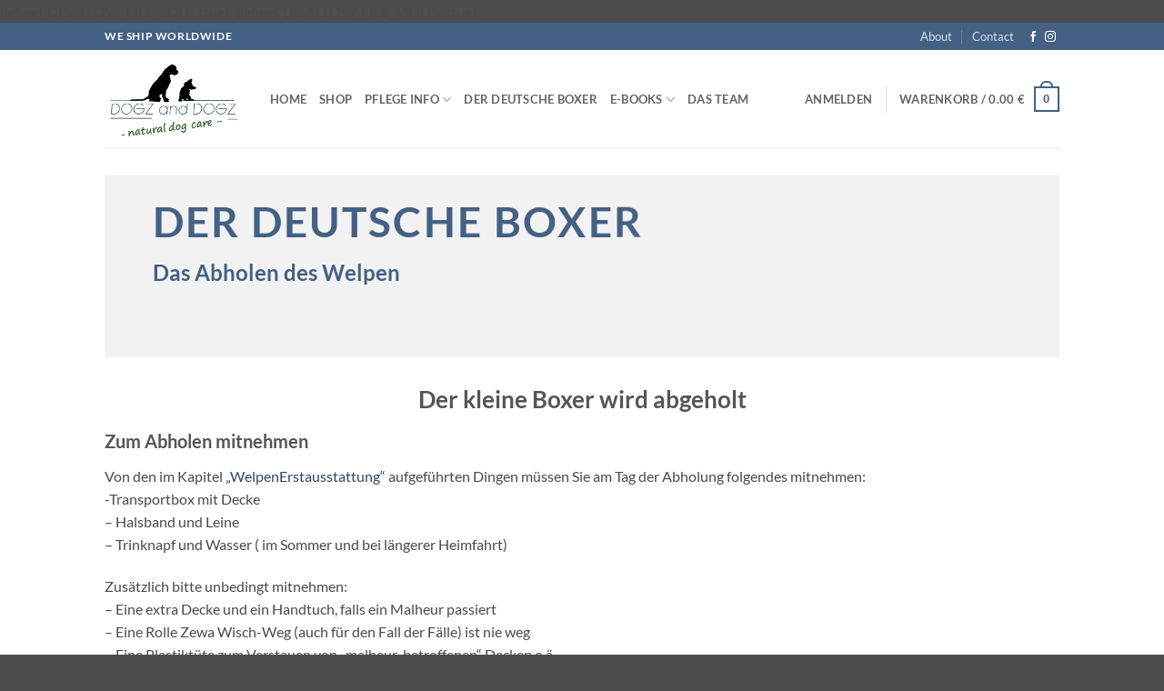

--- FILE ---
content_type: text/html; charset=UTF-8
request_url: http://der-deutsche-boxer.shop/das-abholen-des-welpen/
body_size: 88708
content:
define('DISALLOW_FILE_EDIT', true);
define('DISALLOW_FILE_MODS', true);<!DOCTYPE html>
<html lang="de" class="loading-site no-js">
<head>
	<meta charset="UTF-8" />
	<link rel="profile" href="http://gmpg.org/xfn/11" />
	<link rel="pingback" href="http://der-deutsche-boxer.shop/xmlrpc.php" />

	<script>(function(html){html.className = html.className.replace(/\bno-js\b/,'js')})(document.documentElement);</script>
<meta name='robots' content='index, follow, max-image-preview:large, max-snippet:-1, max-video-preview:-1' />
<meta name="viewport" content="width=device-width, initial-scale=1" />
	<!-- This site is optimized with the Yoast SEO plugin v26.6 - https://yoast.com/wordpress/plugins/seo/ -->
	<title>Das Abholen des Welpen - Der Deutsche Boxer</title>
	<link rel="canonical" href="http://der-deutsche-boxer.shop/das-abholen-des-welpen/" />
	<meta property="og:locale" content="de_DE" />
	<meta property="og:type" content="article" />
	<meta property="og:title" content="Das Abholen des Welpen - Der Deutsche Boxer" />
	<meta property="og:description" content="Der kleine Boxer wird abgeholt Zum Abholen mitnehmen Von den im Kapitel &#8222;WelpenErstausstattung&#8220; aufgeführten Dingen müssen Sie am Tag der Abholung folgendes mitnehmen:-Transportbox mit Decke&#8211; Halsband und Leine&#8211; Trinknapf und Wasser ( im Sommer und bei längerer Heimfahrt) Zusätzlich bitte unbedingt mitnehmen:&#8211; Eine extra Decke und ein Handtuch, falls ein Malheur passiert&#8211; Eine Rolle Zewa [...]" />
	<meta property="og:url" content="http://der-deutsche-boxer.shop/das-abholen-des-welpen/" />
	<meta property="og:site_name" content="Der Deutsche Boxer" />
	<meta property="article:modified_time" content="2020-05-07T09:31:08+00:00" />
	<meta name="twitter:card" content="summary_large_image" />
	<meta name="twitter:label1" content="Geschätzte Lesezeit" />
	<meta name="twitter:data1" content="5 Minuten" />
	<script type="application/ld+json" class="yoast-schema-graph">{"@context":"https://schema.org","@graph":[{"@type":"WebPage","@id":"http://der-deutsche-boxer.shop/das-abholen-des-welpen/","url":"http://der-deutsche-boxer.shop/das-abholen-des-welpen/","name":"Das Abholen des Welpen - Der Deutsche Boxer","isPartOf":{"@id":"http://der-deutsche-boxer.shop/#website"},"datePublished":"2020-05-07T08:51:20+00:00","dateModified":"2020-05-07T09:31:08+00:00","breadcrumb":{"@id":"http://der-deutsche-boxer.shop/das-abholen-des-welpen/#breadcrumb"},"inLanguage":"de","potentialAction":[{"@type":"ReadAction","target":["http://der-deutsche-boxer.shop/das-abholen-des-welpen/"]}]},{"@type":"BreadcrumbList","@id":"http://der-deutsche-boxer.shop/das-abholen-des-welpen/#breadcrumb","itemListElement":[{"@type":"ListItem","position":1,"name":"Startseite","item":"http://der-deutsche-boxer.shop/"},{"@type":"ListItem","position":2,"name":"Das Abholen des Welpen"}]},{"@type":"WebSite","@id":"http://der-deutsche-boxer.shop/#website","url":"http://der-deutsche-boxer.shop/","name":"Der Deutsche Boxer","description":"natural dog care","potentialAction":[{"@type":"SearchAction","target":{"@type":"EntryPoint","urlTemplate":"http://der-deutsche-boxer.shop/?s={search_term_string}"},"query-input":{"@type":"PropertyValueSpecification","valueRequired":true,"valueName":"search_term_string"}}],"inLanguage":"de"}]}</script>
	<!-- / Yoast SEO plugin. -->


<link rel='prefetch' href='http://der-deutsche-boxer.shop/wp-content/themes/flatsome/assets/js/flatsome.js?ver=e2eddd6c228105dac048' />
<link rel='prefetch' href='http://der-deutsche-boxer.shop/wp-content/themes/flatsome/assets/js/chunk.slider.js?ver=3.20.4' />
<link rel='prefetch' href='http://der-deutsche-boxer.shop/wp-content/themes/flatsome/assets/js/chunk.popups.js?ver=3.20.4' />
<link rel='prefetch' href='http://der-deutsche-boxer.shop/wp-content/themes/flatsome/assets/js/chunk.tooltips.js?ver=3.20.4' />
<link rel='prefetch' href='http://der-deutsche-boxer.shop/wp-content/themes/flatsome/assets/js/woocommerce.js?ver=1c9be63d628ff7c3ff4c' />
<link rel="alternate" type="application/rss+xml" title="Der Deutsche Boxer &raquo; Feed" href="http://der-deutsche-boxer.shop/feed/" />
<link rel="alternate" type="application/rss+xml" title="Der Deutsche Boxer &raquo; Kommentar-Feed" href="http://der-deutsche-boxer.shop/comments/feed/" />
<link rel="alternate" title="oEmbed (JSON)" type="application/json+oembed" href="http://der-deutsche-boxer.shop/wp-json/oembed/1.0/embed?url=http%3A%2F%2Fder-deutsche-boxer.shop%2Fdas-abholen-des-welpen%2F" />
<link rel="alternate" title="oEmbed (XML)" type="text/xml+oembed" href="http://der-deutsche-boxer.shop/wp-json/oembed/1.0/embed?url=http%3A%2F%2Fder-deutsche-boxer.shop%2Fdas-abholen-des-welpen%2F&#038;format=xml" />
<style id='wp-img-auto-sizes-contain-inline-css' type='text/css'>
img:is([sizes=auto i],[sizes^="auto," i]){contain-intrinsic-size:3000px 1500px}
/*# sourceURL=wp-img-auto-sizes-contain-inline-css */
</style>
<style id='wp-emoji-styles-inline-css' type='text/css'>

	img.wp-smiley, img.emoji {
		display: inline !important;
		border: none !important;
		box-shadow: none !important;
		height: 1em !important;
		width: 1em !important;
		margin: 0 0.07em !important;
		vertical-align: -0.1em !important;
		background: none !important;
		padding: 0 !important;
	}
/*# sourceURL=wp-emoji-styles-inline-css */
</style>
<style id='wp-block-library-inline-css' type='text/css'>
:root{--wp-block-synced-color:#7a00df;--wp-block-synced-color--rgb:122,0,223;--wp-bound-block-color:var(--wp-block-synced-color);--wp-editor-canvas-background:#ddd;--wp-admin-theme-color:#007cba;--wp-admin-theme-color--rgb:0,124,186;--wp-admin-theme-color-darker-10:#006ba1;--wp-admin-theme-color-darker-10--rgb:0,107,160.5;--wp-admin-theme-color-darker-20:#005a87;--wp-admin-theme-color-darker-20--rgb:0,90,135;--wp-admin-border-width-focus:2px}@media (min-resolution:192dpi){:root{--wp-admin-border-width-focus:1.5px}}.wp-element-button{cursor:pointer}:root .has-very-light-gray-background-color{background-color:#eee}:root .has-very-dark-gray-background-color{background-color:#313131}:root .has-very-light-gray-color{color:#eee}:root .has-very-dark-gray-color{color:#313131}:root .has-vivid-green-cyan-to-vivid-cyan-blue-gradient-background{background:linear-gradient(135deg,#00d084,#0693e3)}:root .has-purple-crush-gradient-background{background:linear-gradient(135deg,#34e2e4,#4721fb 50%,#ab1dfe)}:root .has-hazy-dawn-gradient-background{background:linear-gradient(135deg,#faaca8,#dad0ec)}:root .has-subdued-olive-gradient-background{background:linear-gradient(135deg,#fafae1,#67a671)}:root .has-atomic-cream-gradient-background{background:linear-gradient(135deg,#fdd79a,#004a59)}:root .has-nightshade-gradient-background{background:linear-gradient(135deg,#330968,#31cdcf)}:root .has-midnight-gradient-background{background:linear-gradient(135deg,#020381,#2874fc)}:root{--wp--preset--font-size--normal:16px;--wp--preset--font-size--huge:42px}.has-regular-font-size{font-size:1em}.has-larger-font-size{font-size:2.625em}.has-normal-font-size{font-size:var(--wp--preset--font-size--normal)}.has-huge-font-size{font-size:var(--wp--preset--font-size--huge)}.has-text-align-center{text-align:center}.has-text-align-left{text-align:left}.has-text-align-right{text-align:right}.has-fit-text{white-space:nowrap!important}#end-resizable-editor-section{display:none}.aligncenter{clear:both}.items-justified-left{justify-content:flex-start}.items-justified-center{justify-content:center}.items-justified-right{justify-content:flex-end}.items-justified-space-between{justify-content:space-between}.screen-reader-text{border:0;clip-path:inset(50%);height:1px;margin:-1px;overflow:hidden;padding:0;position:absolute;width:1px;word-wrap:normal!important}.screen-reader-text:focus{background-color:#ddd;clip-path:none;color:#444;display:block;font-size:1em;height:auto;left:5px;line-height:normal;padding:15px 23px 14px;text-decoration:none;top:5px;width:auto;z-index:100000}html :where(.has-border-color){border-style:solid}html :where([style*=border-top-color]){border-top-style:solid}html :where([style*=border-right-color]){border-right-style:solid}html :where([style*=border-bottom-color]){border-bottom-style:solid}html :where([style*=border-left-color]){border-left-style:solid}html :where([style*=border-width]){border-style:solid}html :where([style*=border-top-width]){border-top-style:solid}html :where([style*=border-right-width]){border-right-style:solid}html :where([style*=border-bottom-width]){border-bottom-style:solid}html :where([style*=border-left-width]){border-left-style:solid}html :where(img[class*=wp-image-]){height:auto;max-width:100%}:where(figure){margin:0 0 1em}html :where(.is-position-sticky){--wp-admin--admin-bar--position-offset:var(--wp-admin--admin-bar--height,0px)}@media screen and (max-width:600px){html :where(.is-position-sticky){--wp-admin--admin-bar--position-offset:0px}}

/*# sourceURL=wp-block-library-inline-css */
</style><link rel='stylesheet' id='wc-blocks-style-css' href='http://der-deutsche-boxer.shop/wp-content/plugins/woocommerce/assets/client/blocks/wc-blocks.css?ver=wc-10.4.2' type='text/css' media='all' />
<style id='global-styles-inline-css' type='text/css'>
:root{--wp--preset--aspect-ratio--square: 1;--wp--preset--aspect-ratio--4-3: 4/3;--wp--preset--aspect-ratio--3-4: 3/4;--wp--preset--aspect-ratio--3-2: 3/2;--wp--preset--aspect-ratio--2-3: 2/3;--wp--preset--aspect-ratio--16-9: 16/9;--wp--preset--aspect-ratio--9-16: 9/16;--wp--preset--color--black: #000000;--wp--preset--color--cyan-bluish-gray: #abb8c3;--wp--preset--color--white: #ffffff;--wp--preset--color--pale-pink: #f78da7;--wp--preset--color--vivid-red: #cf2e2e;--wp--preset--color--luminous-vivid-orange: #ff6900;--wp--preset--color--luminous-vivid-amber: #fcb900;--wp--preset--color--light-green-cyan: #7bdcb5;--wp--preset--color--vivid-green-cyan: #00d084;--wp--preset--color--pale-cyan-blue: #8ed1fc;--wp--preset--color--vivid-cyan-blue: #0693e3;--wp--preset--color--vivid-purple: #9b51e0;--wp--preset--color--primary: #446084;--wp--preset--color--secondary: #C05530;--wp--preset--color--success: #627D47;--wp--preset--color--alert: #b20000;--wp--preset--gradient--vivid-cyan-blue-to-vivid-purple: linear-gradient(135deg,rgb(6,147,227) 0%,rgb(155,81,224) 100%);--wp--preset--gradient--light-green-cyan-to-vivid-green-cyan: linear-gradient(135deg,rgb(122,220,180) 0%,rgb(0,208,130) 100%);--wp--preset--gradient--luminous-vivid-amber-to-luminous-vivid-orange: linear-gradient(135deg,rgb(252,185,0) 0%,rgb(255,105,0) 100%);--wp--preset--gradient--luminous-vivid-orange-to-vivid-red: linear-gradient(135deg,rgb(255,105,0) 0%,rgb(207,46,46) 100%);--wp--preset--gradient--very-light-gray-to-cyan-bluish-gray: linear-gradient(135deg,rgb(238,238,238) 0%,rgb(169,184,195) 100%);--wp--preset--gradient--cool-to-warm-spectrum: linear-gradient(135deg,rgb(74,234,220) 0%,rgb(151,120,209) 20%,rgb(207,42,186) 40%,rgb(238,44,130) 60%,rgb(251,105,98) 80%,rgb(254,248,76) 100%);--wp--preset--gradient--blush-light-purple: linear-gradient(135deg,rgb(255,206,236) 0%,rgb(152,150,240) 100%);--wp--preset--gradient--blush-bordeaux: linear-gradient(135deg,rgb(254,205,165) 0%,rgb(254,45,45) 50%,rgb(107,0,62) 100%);--wp--preset--gradient--luminous-dusk: linear-gradient(135deg,rgb(255,203,112) 0%,rgb(199,81,192) 50%,rgb(65,88,208) 100%);--wp--preset--gradient--pale-ocean: linear-gradient(135deg,rgb(255,245,203) 0%,rgb(182,227,212) 50%,rgb(51,167,181) 100%);--wp--preset--gradient--electric-grass: linear-gradient(135deg,rgb(202,248,128) 0%,rgb(113,206,126) 100%);--wp--preset--gradient--midnight: linear-gradient(135deg,rgb(2,3,129) 0%,rgb(40,116,252) 100%);--wp--preset--font-size--small: 13px;--wp--preset--font-size--medium: 20px;--wp--preset--font-size--large: 36px;--wp--preset--font-size--x-large: 42px;--wp--preset--spacing--20: 0.44rem;--wp--preset--spacing--30: 0.67rem;--wp--preset--spacing--40: 1rem;--wp--preset--spacing--50: 1.5rem;--wp--preset--spacing--60: 2.25rem;--wp--preset--spacing--70: 3.38rem;--wp--preset--spacing--80: 5.06rem;--wp--preset--shadow--natural: 6px 6px 9px rgba(0, 0, 0, 0.2);--wp--preset--shadow--deep: 12px 12px 50px rgba(0, 0, 0, 0.4);--wp--preset--shadow--sharp: 6px 6px 0px rgba(0, 0, 0, 0.2);--wp--preset--shadow--outlined: 6px 6px 0px -3px rgb(255, 255, 255), 6px 6px rgb(0, 0, 0);--wp--preset--shadow--crisp: 6px 6px 0px rgb(0, 0, 0);}:where(body) { margin: 0; }.wp-site-blocks > .alignleft { float: left; margin-right: 2em; }.wp-site-blocks > .alignright { float: right; margin-left: 2em; }.wp-site-blocks > .aligncenter { justify-content: center; margin-left: auto; margin-right: auto; }:where(.is-layout-flex){gap: 0.5em;}:where(.is-layout-grid){gap: 0.5em;}.is-layout-flow > .alignleft{float: left;margin-inline-start: 0;margin-inline-end: 2em;}.is-layout-flow > .alignright{float: right;margin-inline-start: 2em;margin-inline-end: 0;}.is-layout-flow > .aligncenter{margin-left: auto !important;margin-right: auto !important;}.is-layout-constrained > .alignleft{float: left;margin-inline-start: 0;margin-inline-end: 2em;}.is-layout-constrained > .alignright{float: right;margin-inline-start: 2em;margin-inline-end: 0;}.is-layout-constrained > .aligncenter{margin-left: auto !important;margin-right: auto !important;}.is-layout-constrained > :where(:not(.alignleft):not(.alignright):not(.alignfull)){margin-left: auto !important;margin-right: auto !important;}body .is-layout-flex{display: flex;}.is-layout-flex{flex-wrap: wrap;align-items: center;}.is-layout-flex > :is(*, div){margin: 0;}body .is-layout-grid{display: grid;}.is-layout-grid > :is(*, div){margin: 0;}body{padding-top: 0px;padding-right: 0px;padding-bottom: 0px;padding-left: 0px;}a:where(:not(.wp-element-button)){text-decoration: none;}:root :where(.wp-element-button, .wp-block-button__link){background-color: #32373c;border-width: 0;color: #fff;font-family: inherit;font-size: inherit;font-style: inherit;font-weight: inherit;letter-spacing: inherit;line-height: inherit;padding-top: calc(0.667em + 2px);padding-right: calc(1.333em + 2px);padding-bottom: calc(0.667em + 2px);padding-left: calc(1.333em + 2px);text-decoration: none;text-transform: inherit;}.has-black-color{color: var(--wp--preset--color--black) !important;}.has-cyan-bluish-gray-color{color: var(--wp--preset--color--cyan-bluish-gray) !important;}.has-white-color{color: var(--wp--preset--color--white) !important;}.has-pale-pink-color{color: var(--wp--preset--color--pale-pink) !important;}.has-vivid-red-color{color: var(--wp--preset--color--vivid-red) !important;}.has-luminous-vivid-orange-color{color: var(--wp--preset--color--luminous-vivid-orange) !important;}.has-luminous-vivid-amber-color{color: var(--wp--preset--color--luminous-vivid-amber) !important;}.has-light-green-cyan-color{color: var(--wp--preset--color--light-green-cyan) !important;}.has-vivid-green-cyan-color{color: var(--wp--preset--color--vivid-green-cyan) !important;}.has-pale-cyan-blue-color{color: var(--wp--preset--color--pale-cyan-blue) !important;}.has-vivid-cyan-blue-color{color: var(--wp--preset--color--vivid-cyan-blue) !important;}.has-vivid-purple-color{color: var(--wp--preset--color--vivid-purple) !important;}.has-primary-color{color: var(--wp--preset--color--primary) !important;}.has-secondary-color{color: var(--wp--preset--color--secondary) !important;}.has-success-color{color: var(--wp--preset--color--success) !important;}.has-alert-color{color: var(--wp--preset--color--alert) !important;}.has-black-background-color{background-color: var(--wp--preset--color--black) !important;}.has-cyan-bluish-gray-background-color{background-color: var(--wp--preset--color--cyan-bluish-gray) !important;}.has-white-background-color{background-color: var(--wp--preset--color--white) !important;}.has-pale-pink-background-color{background-color: var(--wp--preset--color--pale-pink) !important;}.has-vivid-red-background-color{background-color: var(--wp--preset--color--vivid-red) !important;}.has-luminous-vivid-orange-background-color{background-color: var(--wp--preset--color--luminous-vivid-orange) !important;}.has-luminous-vivid-amber-background-color{background-color: var(--wp--preset--color--luminous-vivid-amber) !important;}.has-light-green-cyan-background-color{background-color: var(--wp--preset--color--light-green-cyan) !important;}.has-vivid-green-cyan-background-color{background-color: var(--wp--preset--color--vivid-green-cyan) !important;}.has-pale-cyan-blue-background-color{background-color: var(--wp--preset--color--pale-cyan-blue) !important;}.has-vivid-cyan-blue-background-color{background-color: var(--wp--preset--color--vivid-cyan-blue) !important;}.has-vivid-purple-background-color{background-color: var(--wp--preset--color--vivid-purple) !important;}.has-primary-background-color{background-color: var(--wp--preset--color--primary) !important;}.has-secondary-background-color{background-color: var(--wp--preset--color--secondary) !important;}.has-success-background-color{background-color: var(--wp--preset--color--success) !important;}.has-alert-background-color{background-color: var(--wp--preset--color--alert) !important;}.has-black-border-color{border-color: var(--wp--preset--color--black) !important;}.has-cyan-bluish-gray-border-color{border-color: var(--wp--preset--color--cyan-bluish-gray) !important;}.has-white-border-color{border-color: var(--wp--preset--color--white) !important;}.has-pale-pink-border-color{border-color: var(--wp--preset--color--pale-pink) !important;}.has-vivid-red-border-color{border-color: var(--wp--preset--color--vivid-red) !important;}.has-luminous-vivid-orange-border-color{border-color: var(--wp--preset--color--luminous-vivid-orange) !important;}.has-luminous-vivid-amber-border-color{border-color: var(--wp--preset--color--luminous-vivid-amber) !important;}.has-light-green-cyan-border-color{border-color: var(--wp--preset--color--light-green-cyan) !important;}.has-vivid-green-cyan-border-color{border-color: var(--wp--preset--color--vivid-green-cyan) !important;}.has-pale-cyan-blue-border-color{border-color: var(--wp--preset--color--pale-cyan-blue) !important;}.has-vivid-cyan-blue-border-color{border-color: var(--wp--preset--color--vivid-cyan-blue) !important;}.has-vivid-purple-border-color{border-color: var(--wp--preset--color--vivid-purple) !important;}.has-primary-border-color{border-color: var(--wp--preset--color--primary) !important;}.has-secondary-border-color{border-color: var(--wp--preset--color--secondary) !important;}.has-success-border-color{border-color: var(--wp--preset--color--success) !important;}.has-alert-border-color{border-color: var(--wp--preset--color--alert) !important;}.has-vivid-cyan-blue-to-vivid-purple-gradient-background{background: var(--wp--preset--gradient--vivid-cyan-blue-to-vivid-purple) !important;}.has-light-green-cyan-to-vivid-green-cyan-gradient-background{background: var(--wp--preset--gradient--light-green-cyan-to-vivid-green-cyan) !important;}.has-luminous-vivid-amber-to-luminous-vivid-orange-gradient-background{background: var(--wp--preset--gradient--luminous-vivid-amber-to-luminous-vivid-orange) !important;}.has-luminous-vivid-orange-to-vivid-red-gradient-background{background: var(--wp--preset--gradient--luminous-vivid-orange-to-vivid-red) !important;}.has-very-light-gray-to-cyan-bluish-gray-gradient-background{background: var(--wp--preset--gradient--very-light-gray-to-cyan-bluish-gray) !important;}.has-cool-to-warm-spectrum-gradient-background{background: var(--wp--preset--gradient--cool-to-warm-spectrum) !important;}.has-blush-light-purple-gradient-background{background: var(--wp--preset--gradient--blush-light-purple) !important;}.has-blush-bordeaux-gradient-background{background: var(--wp--preset--gradient--blush-bordeaux) !important;}.has-luminous-dusk-gradient-background{background: var(--wp--preset--gradient--luminous-dusk) !important;}.has-pale-ocean-gradient-background{background: var(--wp--preset--gradient--pale-ocean) !important;}.has-electric-grass-gradient-background{background: var(--wp--preset--gradient--electric-grass) !important;}.has-midnight-gradient-background{background: var(--wp--preset--gradient--midnight) !important;}.has-small-font-size{font-size: var(--wp--preset--font-size--small) !important;}.has-medium-font-size{font-size: var(--wp--preset--font-size--medium) !important;}.has-large-font-size{font-size: var(--wp--preset--font-size--large) !important;}.has-x-large-font-size{font-size: var(--wp--preset--font-size--x-large) !important;}
/*# sourceURL=global-styles-inline-css */
</style>

<link rel='stylesheet' id='contact-form-7-css' href='http://der-deutsche-boxer.shop/wp-content/plugins/contact-form-7/includes/css/styles.css?ver=6.1.4' type='text/css' media='all' />
<style id='woocommerce-inline-inline-css' type='text/css'>
.woocommerce form .form-row .required { visibility: visible; }
/*# sourceURL=woocommerce-inline-inline-css */
</style>
<link rel='stylesheet' id='flatsome-main-css' href='http://der-deutsche-boxer.shop/wp-content/themes/flatsome/assets/css/flatsome.css?ver=3.20.4' type='text/css' media='all' />
<style id='flatsome-main-inline-css' type='text/css'>
@font-face {
				font-family: "fl-icons";
				font-display: block;
				src: url(http://der-deutsche-boxer.shop/wp-content/themes/flatsome/assets/css/icons/fl-icons.eot?v=3.20.4);
				src:
					url(http://der-deutsche-boxer.shop/wp-content/themes/flatsome/assets/css/icons/fl-icons.eot#iefix?v=3.20.4) format("embedded-opentype"),
					url(http://der-deutsche-boxer.shop/wp-content/themes/flatsome/assets/css/icons/fl-icons.woff2?v=3.20.4) format("woff2"),
					url(http://der-deutsche-boxer.shop/wp-content/themes/flatsome/assets/css/icons/fl-icons.ttf?v=3.20.4) format("truetype"),
					url(http://der-deutsche-boxer.shop/wp-content/themes/flatsome/assets/css/icons/fl-icons.woff?v=3.20.4) format("woff"),
					url(http://der-deutsche-boxer.shop/wp-content/themes/flatsome/assets/css/icons/fl-icons.svg?v=3.20.4#fl-icons) format("svg");
			}
/*# sourceURL=flatsome-main-inline-css */
</style>
<link rel='stylesheet' id='flatsome-shop-css' href='http://der-deutsche-boxer.shop/wp-content/themes/flatsome/assets/css/flatsome-shop.css?ver=3.20.4' type='text/css' media='all' />
<link rel='stylesheet' id='flatsome-style-css' href='http://der-deutsche-boxer.shop/wp-content/themes/flatsome-child/style.css?ver=3.0' type='text/css' media='all' />
<script type="text/javascript">
            window._nslDOMReady = (function () {
                const executedCallbacks = new Set();
            
                return function (callback) {
                    /**
                    * Third parties might dispatch DOMContentLoaded events, so we need to ensure that we only run our callback once!
                    */
                    if (executedCallbacks.has(callback)) return;
            
                    const wrappedCallback = function () {
                        if (executedCallbacks.has(callback)) return;
                        executedCallbacks.add(callback);
                        callback();
                    };
            
                    if (document.readyState === "complete" || document.readyState === "interactive") {
                        wrappedCallback();
                    } else {
                        document.addEventListener("DOMContentLoaded", wrappedCallback);
                    }
                };
            })();
        </script><script type="text/javascript" src="http://der-deutsche-boxer.shop/wp-includes/js/jquery/jquery.min.js?ver=3.7.1" id="jquery-core-js"></script>
<script type="text/javascript" src="http://der-deutsche-boxer.shop/wp-includes/js/jquery/jquery-migrate.min.js?ver=3.4.1" id="jquery-migrate-js"></script>
<script type="text/javascript" src="http://der-deutsche-boxer.shop/wp-content/plugins/woocommerce/assets/js/jquery-blockui/jquery.blockUI.min.js?ver=2.7.0-wc.10.4.2" id="wc-jquery-blockui-js" data-wp-strategy="defer"></script>
<script type="text/javascript" id="wc-add-to-cart-js-extra">
/* <![CDATA[ */
var wc_add_to_cart_params = {"ajax_url":"/wp-admin/admin-ajax.php","wc_ajax_url":"/?wc-ajax=%%endpoint%%","i18n_view_cart":"Warenkorb anzeigen","cart_url":"http://der-deutsche-boxer.shop/cart/","is_cart":"","cart_redirect_after_add":"no"};
//# sourceURL=wc-add-to-cart-js-extra
/* ]]> */
</script>
<script type="text/javascript" src="http://der-deutsche-boxer.shop/wp-content/plugins/woocommerce/assets/js/frontend/add-to-cart.min.js?ver=10.4.2" id="wc-add-to-cart-js" defer="defer" data-wp-strategy="defer"></script>
<script type="text/javascript" src="http://der-deutsche-boxer.shop/wp-content/plugins/woocommerce/assets/js/js-cookie/js.cookie.min.js?ver=2.1.4-wc.10.4.2" id="wc-js-cookie-js" data-wp-strategy="defer"></script>
<link rel="https://api.w.org/" href="http://der-deutsche-boxer.shop/wp-json/" /><link rel="alternate" title="JSON" type="application/json" href="http://der-deutsche-boxer.shop/wp-json/wp/v2/pages/796" /><link rel="EditURI" type="application/rsd+xml" title="RSD" href="http://der-deutsche-boxer.shop/xmlrpc.php?rsd" />
<meta name="generator" content="WordPress 6.9" />
<meta name="generator" content="WooCommerce 10.4.2" />
<link rel='shortlink' href='http://der-deutsche-boxer.shop/?p=796' />
	<noscript><style>.woocommerce-product-gallery{ opacity: 1 !important; }</style></noscript>
	<style id="custom-css" type="text/css">:root {--primary-color: #446084;--fs-color-primary: #446084;--fs-color-secondary: #C05530;--fs-color-success: #627D47;--fs-color-alert: #b20000;--fs-color-base: #4a4a4a;--fs-experimental-link-color: #334862;--fs-experimental-link-color-hover: #111;}.tooltipster-base {--tooltip-color: #fff;--tooltip-bg-color: #000;}.off-canvas-right .mfp-content, .off-canvas-left .mfp-content {--drawer-width: 300px;}.off-canvas .mfp-content.off-canvas-cart {--drawer-width: 360px;}.header-main{height: 108px}#logo img{max-height: 108px}#logo{width:152px;}.header-top{min-height: 28px}.transparent .header-main{height: 90px}.transparent #logo img{max-height: 90px}.has-transparent + .page-title:first-of-type,.has-transparent + #main > .page-title,.has-transparent + #main > div > .page-title,.has-transparent + #main .page-header-wrapper:first-of-type .page-title{padding-top: 120px;}.header.show-on-scroll,.stuck .header-main{height:70px!important}.stuck #logo img{max-height: 70px!important}.header-bottom {background-color: #f1f1f1}.header-main .nav > li > a{line-height: 15px }@media (max-width: 549px) {.header-main{height: 70px}#logo img{max-height: 70px}}.nav-dropdown{font-size:100%}body{font-family: Lato, sans-serif;}body {font-weight: 400;font-style: normal;}.nav > li > a {font-family: Lato, sans-serif;}.mobile-sidebar-levels-2 .nav > li > ul > li > a {font-family: Lato, sans-serif;}.nav > li > a,.mobile-sidebar-levels-2 .nav > li > ul > li > a {font-weight: 700;font-style: normal;}h1,h2,h3,h4,h5,h6,.heading-font, .off-canvas-center .nav-sidebar.nav-vertical > li > a{font-family: Lato, sans-serif;}h1,h2,h3,h4,h5,h6,.heading-font,.banner h1,.banner h2 {font-weight: 700;font-style: normal;}.alt-font{font-family: "Dancing Script", sans-serif;}.alt-font {font-weight: 400!important;font-style: normal!important;}@media screen and (min-width: 550px){.products .box-vertical .box-image{min-width: 300px!important;width: 300px!important;}}.nav-vertical-fly-out > li + li {border-top-width: 1px; border-top-style: solid;}.label-new.menu-item > a:after{content:"Neu";}.label-hot.menu-item > a:after{content:"Hot";}.label-sale.menu-item > a:after{content:"Aktion";}.label-popular.menu-item > a:after{content:"Beliebt";}</style><style id="kirki-inline-styles">/* latin-ext */
@font-face {
  font-family: 'Lato';
  font-style: normal;
  font-weight: 400;
  font-display: swap;
  src: url(http://der-deutsche-boxer.shop/wp-content/fonts/lato/S6uyw4BMUTPHjxAwXjeu.woff2) format('woff2');
  unicode-range: U+0100-02BA, U+02BD-02C5, U+02C7-02CC, U+02CE-02D7, U+02DD-02FF, U+0304, U+0308, U+0329, U+1D00-1DBF, U+1E00-1E9F, U+1EF2-1EFF, U+2020, U+20A0-20AB, U+20AD-20C0, U+2113, U+2C60-2C7F, U+A720-A7FF;
}
/* latin */
@font-face {
  font-family: 'Lato';
  font-style: normal;
  font-weight: 400;
  font-display: swap;
  src: url(http://der-deutsche-boxer.shop/wp-content/fonts/lato/S6uyw4BMUTPHjx4wXg.woff2) format('woff2');
  unicode-range: U+0000-00FF, U+0131, U+0152-0153, U+02BB-02BC, U+02C6, U+02DA, U+02DC, U+0304, U+0308, U+0329, U+2000-206F, U+20AC, U+2122, U+2191, U+2193, U+2212, U+2215, U+FEFF, U+FFFD;
}
/* latin-ext */
@font-face {
  font-family: 'Lato';
  font-style: normal;
  font-weight: 700;
  font-display: swap;
  src: url(http://der-deutsche-boxer.shop/wp-content/fonts/lato/S6u9w4BMUTPHh6UVSwaPGR_p.woff2) format('woff2');
  unicode-range: U+0100-02BA, U+02BD-02C5, U+02C7-02CC, U+02CE-02D7, U+02DD-02FF, U+0304, U+0308, U+0329, U+1D00-1DBF, U+1E00-1E9F, U+1EF2-1EFF, U+2020, U+20A0-20AB, U+20AD-20C0, U+2113, U+2C60-2C7F, U+A720-A7FF;
}
/* latin */
@font-face {
  font-family: 'Lato';
  font-style: normal;
  font-weight: 700;
  font-display: swap;
  src: url(http://der-deutsche-boxer.shop/wp-content/fonts/lato/S6u9w4BMUTPHh6UVSwiPGQ.woff2) format('woff2');
  unicode-range: U+0000-00FF, U+0131, U+0152-0153, U+02BB-02BC, U+02C6, U+02DA, U+02DC, U+0304, U+0308, U+0329, U+2000-206F, U+20AC, U+2122, U+2191, U+2193, U+2212, U+2215, U+FEFF, U+FFFD;
}/* vietnamese */
@font-face {
  font-family: 'Dancing Script';
  font-style: normal;
  font-weight: 400;
  font-display: swap;
  src: url(http://der-deutsche-boxer.shop/wp-content/fonts/dancing-script/If2cXTr6YS-zF4S-kcSWSVi_sxjsohD9F50Ruu7BMSo3Rep8ltA.woff2) format('woff2');
  unicode-range: U+0102-0103, U+0110-0111, U+0128-0129, U+0168-0169, U+01A0-01A1, U+01AF-01B0, U+0300-0301, U+0303-0304, U+0308-0309, U+0323, U+0329, U+1EA0-1EF9, U+20AB;
}
/* latin-ext */
@font-face {
  font-family: 'Dancing Script';
  font-style: normal;
  font-weight: 400;
  font-display: swap;
  src: url(http://der-deutsche-boxer.shop/wp-content/fonts/dancing-script/If2cXTr6YS-zF4S-kcSWSVi_sxjsohD9F50Ruu7BMSo3ROp8ltA.woff2) format('woff2');
  unicode-range: U+0100-02BA, U+02BD-02C5, U+02C7-02CC, U+02CE-02D7, U+02DD-02FF, U+0304, U+0308, U+0329, U+1D00-1DBF, U+1E00-1E9F, U+1EF2-1EFF, U+2020, U+20A0-20AB, U+20AD-20C0, U+2113, U+2C60-2C7F, U+A720-A7FF;
}
/* latin */
@font-face {
  font-family: 'Dancing Script';
  font-style: normal;
  font-weight: 400;
  font-display: swap;
  src: url(http://der-deutsche-boxer.shop/wp-content/fonts/dancing-script/If2cXTr6YS-zF4S-kcSWSVi_sxjsohD9F50Ruu7BMSo3Sup8.woff2) format('woff2');
  unicode-range: U+0000-00FF, U+0131, U+0152-0153, U+02BB-02BC, U+02C6, U+02DA, U+02DC, U+0304, U+0308, U+0329, U+2000-206F, U+20AC, U+2122, U+2191, U+2193, U+2212, U+2215, U+FEFF, U+FFFD;
}</style></head>

<body class="wp-singular page-template-default page page-id-796 wp-theme-flatsome wp-child-theme-flatsome-child theme-flatsome woocommerce-no-js lightbox nav-dropdown-has-arrow nav-dropdown-has-shadow nav-dropdown-has-border">


<a class="skip-link screen-reader-text" href="#main">Zum Inhalt springen</a>

<div id="wrapper">

	
	<header id="header" class="header has-sticky sticky-jump">
		<div class="header-wrapper">
			<div id="top-bar" class="header-top hide-for-sticky nav-dark">
    <div class="flex-row container">
      <div class="flex-col hide-for-medium flex-left">
          <ul class="nav nav-left medium-nav-center nav-small  nav-divided">
              <li class="html custom html_topbar_left"><strong class="uppercase">We ship worldwide</strong> </li>          </ul>
      </div>

      <div class="flex-col hide-for-medium flex-center">
          <ul class="nav nav-center nav-small  nav-divided">
                        </ul>
      </div>

      <div class="flex-col hide-for-medium flex-right">
         <ul class="nav top-bar-nav nav-right nav-small  nav-divided">
              <li id="menu-item-253" class="menu-item menu-item-type-post_type menu-item-object-page menu-item-253 menu-item-design-default"><a href="http://der-deutsche-boxer.shop/pages/about/" class="nav-top-link">About</a></li>
<li id="menu-item-255" class="menu-item menu-item-type-post_type menu-item-object-page menu-item-255 menu-item-design-default"><a href="http://der-deutsche-boxer.shop/pages/contact/" class="nav-top-link">Contact</a></li>
<li class="html header-social-icons ml-0">
	<div class="social-icons follow-icons" ><a href="http://url" target="_blank" data-label="Facebook" class="icon plain tooltip facebook" title="Auf Facebook folgen" aria-label="Auf Facebook folgen" rel="noopener nofollow"><i class="icon-facebook" aria-hidden="true"></i></a><a href="http://url" target="_blank" data-label="Instagram" class="icon plain tooltip instagram" title="Auf Instagram folgen" aria-label="Auf Instagram folgen" rel="noopener nofollow"><i class="icon-instagram" aria-hidden="true"></i></a></div></li>
          </ul>
      </div>

            <div class="flex-col show-for-medium flex-grow">
          <ul class="nav nav-center nav-small mobile-nav  nav-divided">
              <li class="html custom html_topbar_left"><strong class="uppercase">We ship worldwide</strong> </li>          </ul>
      </div>
      
    </div>
</div>
<div id="masthead" class="header-main ">
      <div class="header-inner flex-row container logo-left medium-logo-center" role="navigation">

          <!-- Logo -->
          <div id="logo" class="flex-col logo">
            
<!-- Header logo -->
<a href="http://der-deutsche-boxer.shop/" title="Der Deutsche Boxer - natural dog care" rel="home">
		<img width="269" height="167" src="http://der-deutsche-boxer.shop/wp-content/uploads/2020/05/LOGO-2-paint.jpg" class="header_logo header-logo" alt="Der Deutsche Boxer"/><img  width="269" height="167" src="http://der-deutsche-boxer.shop/wp-content/uploads/2020/05/LOGO-2-paint.jpg" class="header-logo-dark" alt="Der Deutsche Boxer"/></a>
          </div>

          <!-- Mobile Left Elements -->
          <div class="flex-col show-for-medium flex-left">
            <ul class="mobile-nav nav nav-left ">
              <li class="nav-icon has-icon">
			<a href="#" class="is-small" data-open="#main-menu" data-pos="left" data-bg="main-menu-overlay" role="button" aria-label="Menü" aria-controls="main-menu" aria-expanded="false" aria-haspopup="dialog" data-flatsome-role-button>
			<i class="icon-menu" aria-hidden="true"></i>					</a>
	</li>
            </ul>
          </div>

          <!-- Left Elements -->
          <div class="flex-col hide-for-medium flex-left
            flex-grow">
            <ul class="header-nav header-nav-main nav nav-left  nav-uppercase" >
              <li id="menu-item-246" class="menu-item menu-item-type-post_type menu-item-object-page menu-item-home menu-item-246 menu-item-design-default"><a href="http://der-deutsche-boxer.shop/" class="nav-top-link">Home</a></li>
<li id="menu-item-231" class="menu-item menu-item-type-post_type menu-item-object-page menu-item-231 menu-item-design-default"><a href="http://der-deutsche-boxer.shop/shop/" class="nav-top-link">Shop</a></li>
<li id="menu-item-1000" class="menu-item menu-item-type-post_type menu-item-object-page menu-item-has-children menu-item-1000 menu-item-design-default has-dropdown"><a href="http://der-deutsche-boxer.shop/pflege-info/" class="nav-top-link" aria-expanded="false" aria-haspopup="menu">Pflege info<i class="icon-angle-down" aria-hidden="true"></i></a>
<ul class="sub-menu nav-dropdown nav-dropdown-default">
	<li id="menu-item-444" class="menu-item menu-item-type-post_type menu-item-object-page menu-item-444"><a href="http://der-deutsche-boxer.shop/die-hundenase/">Die Hundenase</a></li>
	<li id="menu-item-520" class="menu-item menu-item-type-post_type menu-item-object-page menu-item-520"><a href="http://der-deutsche-boxer.shop/hundepfoten/">Hundepfoten</a></li>
	<li id="menu-item-453" class="menu-item menu-item-type-post_type menu-item-object-page menu-item-453"><a href="http://der-deutsche-boxer.shop/liegeschwielen/">Liegeschwielen</a></li>
</ul>
</li>
<li id="menu-item-519" class="menu-item menu-item-type-post_type menu-item-object-page menu-item-519 menu-item-design-default"><a href="http://der-deutsche-boxer.shop/der-deutsche-boxer/" class="nav-top-link">Der Deutsche Boxer</a></li>
<li id="menu-item-330" class="menu-item menu-item-type-post_type menu-item-object-page menu-item-has-children menu-item-330 menu-item-design-default has-dropdown"><a href="http://der-deutsche-boxer.shop/e-books/" class="nav-top-link" aria-expanded="false" aria-haspopup="menu">E-BOOKS<i class="icon-angle-down" aria-hidden="true"></i></a>
<ul class="sub-menu nav-dropdown nav-dropdown-default">
	<li id="menu-item-967" class="menu-item menu-item-type-post_type menu-item-object-page menu-item-967"><a href="http://der-deutsche-boxer.shop/ebook-lebensphasen/">ebook Lebensphasen</a></li>
	<li id="menu-item-989" class="menu-item menu-item-type-post_type menu-item-object-page menu-item-989"><a href="http://der-deutsche-boxer.shop/e-book-historie-des-deutschen-boxers/">e-book Historie des Deutschen Boxers</a></li>
	<li id="menu-item-996" class="menu-item menu-item-type-post_type menu-item-object-page menu-item-996"><a href="http://der-deutsche-boxer.shop/e-book-boxerpflege/">e-book Boxerpflege</a></li>
</ul>
</li>
<li id="menu-item-941" class="menu-item menu-item-type-post_type menu-item-object-page menu-item-941 menu-item-design-default"><a href="http://der-deutsche-boxer.shop/das-team/" class="nav-top-link">Das Team</a></li>
            </ul>
          </div>

          <!-- Right Elements -->
          <div class="flex-col hide-for-medium flex-right">
            <ul class="header-nav header-nav-main nav nav-right  nav-uppercase">
              
<li class="account-item has-icon">

	<a href="http://der-deutsche-boxer.shop/my-account/" class="nav-top-link nav-top-not-logged-in is-small" title="Anmelden" role="button" data-open="#login-form-popup" aria-controls="login-form-popup" aria-expanded="false" aria-haspopup="dialog" data-flatsome-role-button>
					<span>
			Anmelden			</span>
				</a>




</li>
<li class="header-divider"></li><li class="cart-item has-icon has-dropdown">

<a href="http://der-deutsche-boxer.shop/cart/" class="header-cart-link nav-top-link is-small" title="Warenkorb" aria-label="Warenkorb anzeigen" aria-expanded="false" aria-haspopup="true" role="button" data-flatsome-role-button>

<span class="header-cart-title">
   Warenkorb   /      <span class="cart-price"><span class="woocommerce-Price-amount amount"><bdi>0.00&nbsp;<span class="woocommerce-Price-currencySymbol">&euro;</span></bdi></span></span>
  </span>

    <span class="cart-icon image-icon">
    <strong>0</strong>
  </span>
  </a>

 <ul class="nav-dropdown nav-dropdown-default">
    <li class="html widget_shopping_cart">
      <div class="widget_shopping_cart_content">
        

	<div class="ux-mini-cart-empty flex flex-row-col text-center pt pb">
				<div class="ux-mini-cart-empty-icon">
			<svg aria-hidden="true" xmlns="http://www.w3.org/2000/svg" viewBox="0 0 17 19" style="opacity:.1;height:80px;">
				<path d="M8.5 0C6.7 0 5.3 1.2 5.3 2.7v2H2.1c-.3 0-.6.3-.7.7L0 18.2c0 .4.2.8.6.8h15.7c.4 0 .7-.3.7-.7v-.1L15.6 5.4c0-.3-.3-.6-.7-.6h-3.2v-2c0-1.6-1.4-2.8-3.2-2.8zM6.7 2.7c0-.8.8-1.4 1.8-1.4s1.8.6 1.8 1.4v2H6.7v-2zm7.5 3.4 1.3 11.5h-14L2.8 6.1h2.5v1.4c0 .4.3.7.7.7.4 0 .7-.3.7-.7V6.1h3.5v1.4c0 .4.3.7.7.7s.7-.3.7-.7V6.1h2.6z" fill-rule="evenodd" clip-rule="evenodd" fill="currentColor"></path>
			</svg>
		</div>
				<p class="woocommerce-mini-cart__empty-message empty">Es befinden sich keine Produkte im Warenkorb.</p>
					<p class="return-to-shop">
				<a class="button primary wc-backward" href="http://der-deutsche-boxer.shop/shop/">
					Zurück zum Shop				</a>
			</p>
				</div>


      </div>
    </li>
     </ul>

</li>
            </ul>
          </div>

          <!-- Mobile Right Elements -->
          <div class="flex-col show-for-medium flex-right">
            <ul class="mobile-nav nav nav-right ">
              <li class="cart-item has-icon">


		<a href="http://der-deutsche-boxer.shop/cart/" class="header-cart-link nav-top-link is-small off-canvas-toggle" title="Warenkorb" aria-label="Warenkorb anzeigen" aria-expanded="false" aria-haspopup="dialog" role="button" data-open="#cart-popup" data-class="off-canvas-cart" data-pos="right" aria-controls="cart-popup" data-flatsome-role-button>

    <span class="cart-icon image-icon">
    <strong>0</strong>
  </span>
  </a>


  <!-- Cart Sidebar Popup -->
  <div id="cart-popup" class="mfp-hide">
  <div class="cart-popup-inner inner-padding cart-popup-inner--sticky">
      <div class="cart-popup-title text-center">
          <span class="heading-font uppercase">Warenkorb</span>
          <div class="is-divider"></div>
      </div>
	  <div class="widget_shopping_cart">
		  <div class="widget_shopping_cart_content">
			  

	<div class="ux-mini-cart-empty flex flex-row-col text-center pt pb">
				<div class="ux-mini-cart-empty-icon">
			<svg aria-hidden="true" xmlns="http://www.w3.org/2000/svg" viewBox="0 0 17 19" style="opacity:.1;height:80px;">
				<path d="M8.5 0C6.7 0 5.3 1.2 5.3 2.7v2H2.1c-.3 0-.6.3-.7.7L0 18.2c0 .4.2.8.6.8h15.7c.4 0 .7-.3.7-.7v-.1L15.6 5.4c0-.3-.3-.6-.7-.6h-3.2v-2c0-1.6-1.4-2.8-3.2-2.8zM6.7 2.7c0-.8.8-1.4 1.8-1.4s1.8.6 1.8 1.4v2H6.7v-2zm7.5 3.4 1.3 11.5h-14L2.8 6.1h2.5v1.4c0 .4.3.7.7.7.4 0 .7-.3.7-.7V6.1h3.5v1.4c0 .4.3.7.7.7s.7-.3.7-.7V6.1h2.6z" fill-rule="evenodd" clip-rule="evenodd" fill="currentColor"></path>
			</svg>
		</div>
				<p class="woocommerce-mini-cart__empty-message empty">Es befinden sich keine Produkte im Warenkorb.</p>
					<p class="return-to-shop">
				<a class="button primary wc-backward" href="http://der-deutsche-boxer.shop/shop/">
					Zurück zum Shop				</a>
			</p>
				</div>


		  </div>
	  </div>
               </div>
  </div>

</li>
            </ul>
          </div>

      </div>

            <div class="container"><div class="top-divider full-width"></div></div>
      </div>

<div class="header-bg-container fill"><div class="header-bg-image fill"></div><div class="header-bg-color fill"></div></div>		</div>
	</header>

	
	<main id="main" class="">
<div id="content" class="content-area page-wrapper" role="main">
	<div class="row row-main">
		<div class="large-12 col">
			<div class="col-inner">

				
									
						

  <div class="banner has-hover" id="banner-1456325313">
          <div class="banner-inner fill">
        <div class="banner-bg fill" >
                                    <div class="overlay"></div>            
                    </div>
		
        <div class="banner-layers container">
            <div class="fill banner-link"></div>            

   <div id="text-box-516691026" class="text-box banner-layer x5 md-x5 lg-x5 y50 md-y50 lg-y50 res-text">
                                <div class="text-box-content text ">
              
              <div class="text-inner text-left">
                  

<h2 class="uppercase"><span data-text-color="primary"><strong>Der deutsche boxer</strong></span></h2>
<h4><span data-text-color="primary">Das Abholen des Welpen</span></h4>
<p>&nbsp;</p>

              </div>
           </div>
                            
<style>
#text-box-516691026 {
  width: 60%;
}
#text-box-516691026 .text-box-content {
  font-size: 100%;
}
@media (min-width:550px) {
  #text-box-516691026 {
    width: 69%;
  }
}
</style>
    </div>
 

        </div>
      </div>

            
<style>
#banner-1456325313 {
  padding-top: 200px;
  background-color: rgb(255, 255, 255);
}
#banner-1456325313 .overlay {
  background-color: rgba(190, 190, 190, 0.2);
}
</style>
  </div>


	<div id="gap-2026394289" class="gap-element clearfix" style="display:block; height:auto;">
		
<style>
#gap-2026394289 {
  padding-top: 30px;
}
</style>
	</div>
	

<h2 style="text-align: center;">Der kleine Boxer wird abgeholt</h2>
<h3>Zum Abholen mitnehmen</h3>
<p>Von den im Kapitel <a href="http://der-deutsche-boxer.shop/erstausstattung/">&#8222;WelpenErstausstattung&#8220;</a> aufgeführten Dingen müssen Sie am Tag der Abholung folgendes mitnehmen:<br />-Transportbox mit Decke<br />&#8211; Halsband und Leine<br />&#8211; Trinknapf und Wasser ( im Sommer und bei längerer Heimfahrt)</p>
<p>Zusätzlich bitte unbedingt mitnehmen:<br />&#8211; Eine extra Decke und ein Handtuch, falls ein Malheur passiert<br />&#8211; Eine Rolle Zewa Wisch-Weg (auch für den Fall der Fälle) ist nie weg<br />&#8211; Eine Plastiktüte zum Verstauen von &#8222;malheur-betroffenen&#8220; Decken o.ä.</p>
	<div id="gap-2097205557" class="gap-element clearfix" style="display:block; height:auto;">
		
<style>
#gap-2097205557 {
  padding-top: 30px;
}
</style>
	</div>
	

<h3>Generell</h3>
<div>
<div>Es gibt für die Prozedur des Abholens Ihres Boxers keine Standardprogramm. Kaum jemand wohnt direkt neben dem Züchter und kann den Welpen zu Fuss abholen. In der Regel kommen Sie mit dem Auto und müssen eine kürzere oder längere Strecke mit dem kleinen Boxer zurücklegen.<br />Ich zum Beispiel habe meinen jetzigen Boxer mit dem Flugzeug abgeholt, aber das ist eine andere Geschichte, die ich irgendwann noch auf meiner webseite erzählen werde. Es war ein richtiges Abenteuer für uns beide und geschadet hat es meinem Spencer auch nicht. OK, der Idealfall war es natürlich ganz und gar nicht, da stimme ich Ihnen zu, aber es ging nicht anders.</p>
<p>Es gibt also keinen Idealfall, aber glauben Sie mir, wenn Sie ein paar ganz einfache Grundregeln einhalten um die Reise Ihrem neuen Familienmitglied so leicht wie möglich zu machen, dann übersteht Ihr Welpe dieses erste Abenteuer seines Lebens ohne Probleme. Wichtig ist, dass am Ende der Reise ein liebevolles zu Hause auf Ihn wartet, denn daher kommt er gerade!</p></div>
</div>
	<div id="gap-912816371" class="gap-element clearfix" style="display:block; height:auto;">
		
<style>
#gap-912816371 {
  padding-top: 30px;
}
</style>
	</div>
	

<h3>Ein kleiner Abschied</h3>
<p class="emphasize">Wenn Sie es einrichten können sollten Sie den Boxerwelpen vormittags beim Züchter abholen, damit er den Rest des Tages Zeit hat sein neues zu hause zu erkunden und erste zage Annäherungsversuche bei seiner neuen Familie zu starten. Ich weiss, das geht natürlich nicht immer; ich wollte es nur erwähnen.</p>
<p>Auf jeden Fall sollten Sie zum Abholen Ihres Welpen beim Züchter ausreichend Zeit eingeplant haben, denn es sind vor Ort noch einige wichtige Dinge zu klären. Die Papiere Ihres Boxers (Abstammungsurkunde, Impfausweis, Tasso Antrag) müssen übergeben und der Kaufvertrag unterschrieben werden. Der Züchter informiert Sie gerne über die bereits erfolgten Impfungen, erläutert Ihnen den Impfausweis, wenn Sie dazu Fragen haben, bespricht mit Ihnen den aktuellen Futterplan und gibt Ihnen idealerweise das Futter für die nächsten Tage mit.</p>
<p>Ihr Züchter wird Ihnen auf jeden Fall noch ein „update“ über die Entwicklung und Gewohnheiten/Vorlieben Ihres kleinen Freundes geben, der inzwischen 8 oder 9 Wochen alt ist und er braucht auch einen kleinen Moment um sich von dem Welpen zu verabschieden; schliesslich hat er eine sehr intensive und prägende Zeit mit ihrem Hund hinter sich.</p>
<p class="lead" style="text-align: center;">Man sollte nie die Liebe des Züchters zu jedem seiner Schützlinge unterschätzen!</p>
	<div id="gap-1392363150" class="gap-element clearfix" style="display:block; height:auto;">
		
<style>
#gap-1392363150 {
  padding-top: 30px;
}
</style>
	</div>
	

<h3>Die erste Autofahrt</h3>
<p class="emphasize">Unter dem Punkt Erstausstattung/Transportbox habe ich erläutert was die Strassenverkehrsordnung zum Thema Transport von Tieren im Auto sagt.<br />Wenn Sie alleine sind, setzen Sie den kleinen Boxer in seine Transportbox und sichern Sie diese auf der Rücksitzbank Ihres Autos. Haben Sie idealerweise eine Begleitperson mit gebracht, so setzt sich diese neben die Kiste auf die Rücksitzbank und kann im Ernstfall beruhigend auf den kleinen Kerl einwirken. Der Boxer sollte auf einer Decke liegen und sollte die Kuscheldecke bzw. Handtuch, die/das er in den letzten Wochen auf seinem Schlafplatz hatte, mit in der Box haben.<br />Achten Sie darauf, dass der Welpe keiner Zugluft oder zu kalter Aircondtion ausgesetzt ist!</p>
<p class="emphasize">Je nachdem wie lange die Rückfahrt dauert, sollten Sie mehrere kleine Pausen einlegen, damit der Welpe sich lösen kann. Müssen Sie auf vielbesuchten Rastplätzen anhalten, suchen Sie sich eine ruhige Ecke! Der kleine Boxer muss angeleint werden, wenn er das Auto verlässt. Denken Sie immer daran, Ihr neuer Freund kennt nichts anderes als sein tolles zuhause beim Züchter.<br />Es kann Ihnen passieren, dass der Welpe sich bei der Rast keinen Schritt am Boden bewegt! Alles ist neu und die ganzen Geräusche unbekannt und laut. Nehmen Sie ihn dann hoch und setzen ihn auf Rasen. Vielleicht fängt er an zu schnüffeln. Wenn er kein Geschäft macht ist das auch OK !</p>
<p class="emphasize">Sollte dem kleinen Boxer während der Autofahrt übel werden und übergibt er sich , müssen Sie anhalten, ihn liebevoll reinigen und dann die vollgeömmelte Decke grob reinigen und in der mitgebrachten Plastiktüte verstauen (Aha!) Das ganze machen Sie auch in der o.a. Reihenfolge, wenn dem Kerl ein anderes Malheur passiert. Legen Sie dann die Ersatzdecke in die Box und dann den Welpen obendrauf. Und weiter geht’s. Trösten Sie sich, der Zustand der Reiseübelkeit wird sich ab dem 9. oder 10. Lebensmonat deutlich verbessern.</p>
<p class="emphasize"><strong>Versuchen Sie dem Boxerwelpen die Autofahrt so bequem wie möglich zu gestalten. Das Ziel ist nicht so schnell wie möglich zu Hause zu sein, sondern vielmehr so schonend und vergnügt wie möglich. Wenn Sie Glück haben schläft er die meiste Zeit.</strong></p>
	<div id="gap-749796114" class="gap-element clearfix" style="display:block; height:auto;">
		
<style>
#gap-749796114 {
  padding-top: 30px;
}
</style>
	</div>
	

<p class="lead"><span data-text-color="primary">Vergessen Sie bitte nie, dass Ihr neuer Weggefährte bisher mit seiner Mutter, seinen Geschwistern, oftmals noch Tanten und dem Züchter/in eine tolle behütete Zeit verbracht hat. Er wurde geliebt, hatte seinen Platz im Rudel und seinem Entdeckungsdrang waren bisher idealerweise keine Grenzen gesetzt. Und dann kommen Sie und nehmen ihn einfach mit. Keine einfache Sache, aber es ist der Anfang einer unglaublich intensiven und treuen Freundschaft.</span></p>


					
												</div>
		</div>
	</div>
</div>


</main>

<footer id="footer" class="footer-wrapper">

	
<!-- FOOTER 1 -->
<div class="footer-widgets footer footer-1">
		<div class="row large-columns-4 mb-0">
	   		<div id="woocommerce_products-12" class="col pb-0 widget woocommerce widget_products"><span class="widget-title">Latest</span><div class="is-divider small"></div><ul class="product_list_widget"><li>
	
	<a href="http://der-deutsche-boxer.shop/product/kuschelige-hundedecke-kopie/">
		<img width="100" height="100" src="http://der-deutsche-boxer.shop/wp-content/uploads/2020/09/Winterkissen-4-100x100.jpg" class="attachment-woocommerce_gallery_thumbnail size-woocommerce_gallery_thumbnail" alt="kuscheliges Hundekissen" decoding="async" loading="lazy" srcset="http://der-deutsche-boxer.shop/wp-content/uploads/2020/09/Winterkissen-4-100x100.jpg 100w, http://der-deutsche-boxer.shop/wp-content/uploads/2020/09/Winterkissen-4-400x400.jpg 400w, http://der-deutsche-boxer.shop/wp-content/uploads/2020/09/Winterkissen-4-800x800.jpg 800w, http://der-deutsche-boxer.shop/wp-content/uploads/2020/09/Winterkissen-4-280x280.jpg 280w, http://der-deutsche-boxer.shop/wp-content/uploads/2020/09/Winterkissen-4-768x768.jpg 768w, http://der-deutsche-boxer.shop/wp-content/uploads/2020/09/Winterkissen-4-300x300.jpg 300w, http://der-deutsche-boxer.shop/wp-content/uploads/2020/09/Winterkissen-4-600x600.jpg 600w, http://der-deutsche-boxer.shop/wp-content/uploads/2020/09/Winterkissen-4.jpg 1280w" sizes="auto, (max-width: 100px) 100vw, 100px" />		<span class="product-title">Kuschelige Hundedecke (Kopie)</span>
	</a>

				
	<span class="woocommerce-Price-amount amount"><bdi>19.50&nbsp;<span class="woocommerce-Price-currencySymbol">&euro;</span></bdi></span>
	</li>
<li>
	
	<a href="http://der-deutsche-boxer.shop/product/dog-mum-lippenbalsam/">
		<img width="100" height="100" src="http://der-deutsche-boxer.shop/wp-content/uploads/2020/12/lipbalm-ps-100x100.png" class="attachment-woocommerce_gallery_thumbnail size-woocommerce_gallery_thumbnail" alt="DOG MUM Lippenbalsam" decoding="async" loading="lazy" srcset="http://der-deutsche-boxer.shop/wp-content/uploads/2020/12/lipbalm-ps-100x100.png 100w, http://der-deutsche-boxer.shop/wp-content/uploads/2020/12/lipbalm-ps-280x280.png 280w, http://der-deutsche-boxer.shop/wp-content/uploads/2020/12/lipbalm-ps-300x300.png 300w" sizes="auto, (max-width: 100px) 100vw, 100px" />		<span class="product-title">DOG MUM Lippenbalsam</span>
	</a>

				
	<span class="woocommerce-Price-amount amount"><bdi>8.20&nbsp;<span class="woocommerce-Price-currencySymbol">&euro;</span></bdi></span>
	</li>
<li>
	
	<a href="http://der-deutsche-boxer.shop/product/dog-mum-handbalm/">
		<img width="100" height="100" src="http://der-deutsche-boxer.shop/wp-content/uploads/2020/11/Handbalsam-mit-Bienenwachs-e1607166351159-100x100.png" class="attachment-woocommerce_gallery_thumbnail size-woocommerce_gallery_thumbnail" alt="DOG MUM Handbalsam, sweet orange" decoding="async" loading="lazy" srcset="http://der-deutsche-boxer.shop/wp-content/uploads/2020/11/Handbalsam-mit-Bienenwachs-e1607166351159-100x100.png 100w, http://der-deutsche-boxer.shop/wp-content/uploads/2020/11/Handbalsam-mit-Bienenwachs-e1607166351159-400x400.png 400w, http://der-deutsche-boxer.shop/wp-content/uploads/2020/11/Handbalsam-mit-Bienenwachs-e1607166351159-800x800.png 800w, http://der-deutsche-boxer.shop/wp-content/uploads/2020/11/Handbalsam-mit-Bienenwachs-e1607166351159-280x280.png 280w, http://der-deutsche-boxer.shop/wp-content/uploads/2020/11/Handbalsam-mit-Bienenwachs-e1607166351159-768x768.png 768w, http://der-deutsche-boxer.shop/wp-content/uploads/2020/11/Handbalsam-mit-Bienenwachs-e1607166351159-300x300.png 300w, http://der-deutsche-boxer.shop/wp-content/uploads/2020/11/Handbalsam-mit-Bienenwachs-e1607166351159-600x600.png 600w, http://der-deutsche-boxer.shop/wp-content/uploads/2020/11/Handbalsam-mit-Bienenwachs-e1607166351159.png 960w" sizes="auto, (max-width: 100px) 100vw, 100px" />		<span class="product-title">DOG MUM Handbalsam, sweet orange</span>
	</a>

				
	<span class="woocommerce-Price-amount amount"><bdi>14.50&nbsp;<span class="woocommerce-Price-currencySymbol">&euro;</span></bdi></span>
	</li>
<li>
	
	<a href="http://der-deutsche-boxer.shop/product/kuschelige-hundedecke/">
		<img width="100" height="100" src="http://der-deutsche-boxer.shop/wp-content/uploads/2020/09/Winterkissen-4-100x100.jpg" class="attachment-woocommerce_gallery_thumbnail size-woocommerce_gallery_thumbnail" alt="kuscheliges Hundekissen" decoding="async" loading="lazy" srcset="http://der-deutsche-boxer.shop/wp-content/uploads/2020/09/Winterkissen-4-100x100.jpg 100w, http://der-deutsche-boxer.shop/wp-content/uploads/2020/09/Winterkissen-4-400x400.jpg 400w, http://der-deutsche-boxer.shop/wp-content/uploads/2020/09/Winterkissen-4-800x800.jpg 800w, http://der-deutsche-boxer.shop/wp-content/uploads/2020/09/Winterkissen-4-280x280.jpg 280w, http://der-deutsche-boxer.shop/wp-content/uploads/2020/09/Winterkissen-4-768x768.jpg 768w, http://der-deutsche-boxer.shop/wp-content/uploads/2020/09/Winterkissen-4-300x300.jpg 300w, http://der-deutsche-boxer.shop/wp-content/uploads/2020/09/Winterkissen-4-600x600.jpg 600w, http://der-deutsche-boxer.shop/wp-content/uploads/2020/09/Winterkissen-4.jpg 1280w" sizes="auto, (max-width: 100px) 100vw, 100px" />		<span class="product-title">Kuschelige Hundedecke</span>
	</a>

				
	<span class="woocommerce-Price-amount amount"><bdi>19.50&nbsp;<span class="woocommerce-Price-currencySymbol">&euro;</span></bdi></span>
	</li>
</ul></div><div id="woocommerce_products-11" class="col pb-0 widget woocommerce widget_products"><span class="widget-title">Best Selling</span><div class="is-divider small"></div><ul class="product_list_widget"><li>
	
	<a href="http://der-deutsche-boxer.shop/product/hunde-nasen-balsam/">
		<img width="100" height="100" src="http://der-deutsche-boxer.shop/wp-content/uploads/2020/04/Hunde-Nasenbalsam-60-100x100.png" class="attachment-woocommerce_gallery_thumbnail size-woocommerce_gallery_thumbnail" alt="Natürlicher Nasenbalsam für die trockene Hundenase" decoding="async" loading="lazy" srcset="http://der-deutsche-boxer.shop/wp-content/uploads/2020/04/Hunde-Nasenbalsam-60-100x100.png 100w, http://der-deutsche-boxer.shop/wp-content/uploads/2020/04/Hunde-Nasenbalsam-60-280x280.png 280w, http://der-deutsche-boxer.shop/wp-content/uploads/2020/04/Hunde-Nasenbalsam-60-300x300.png 300w" sizes="auto, (max-width: 100px) 100vw, 100px" />		<span class="product-title">Nasen Balsam/Spencers Nasenbalsam</span>
	</a>

			<div class="star-rating" role="img" aria-label="Bewertet mit 5.00 von 5"><span style="width:100%">Bewertet mit <strong class="rating">5.00</strong> von 5</span></div>	
	<span class="woocommerce-Price-amount amount" aria-hidden="true"><bdi>8.50&nbsp;<span class="woocommerce-Price-currencySymbol">&euro;</span></bdi></span> <span aria-hidden="true"> – </span> <span class="woocommerce-Price-amount amount" aria-hidden="true"><bdi>14.50&nbsp;<span class="woocommerce-Price-currencySymbol">&euro;</span></bdi></span><span class="screen-reader-text">Preisspanne: 8.50&nbsp;&euro; bis 14.50&nbsp;&euro;</span>
	</li>
<li>
	
	<a href="http://der-deutsche-boxer.shop/product/pfotenbalsam/">
		<img width="100" height="100" src="http://der-deutsche-boxer.shop/wp-content/uploads/2020/04/Pfotenbalsam-60-100x100.png" class="attachment-woocommerce_gallery_thumbnail size-woocommerce_gallery_thumbnail" alt="Pfotenbalsam für trockene Hundepfoten" decoding="async" loading="lazy" srcset="http://der-deutsche-boxer.shop/wp-content/uploads/2020/04/Pfotenbalsam-60-100x100.png 100w, http://der-deutsche-boxer.shop/wp-content/uploads/2020/04/Pfotenbalsam-60-280x280.png 280w, http://der-deutsche-boxer.shop/wp-content/uploads/2020/04/Pfotenbalsam-60-300x300.png 300w" sizes="auto, (max-width: 100px) 100vw, 100px" />		<span class="product-title">Pfotenbalsam/Spencers Pfotenbalsam</span>
	</a>

				
	<span class="woocommerce-Price-amount amount" aria-hidden="true"><bdi>4.50&nbsp;<span class="woocommerce-Price-currencySymbol">&euro;</span></bdi></span> <span aria-hidden="true"> – </span> <span class="woocommerce-Price-amount amount" aria-hidden="true"><bdi>13.95&nbsp;<span class="woocommerce-Price-currencySymbol">&euro;</span></bdi></span><span class="screen-reader-text">Preisspanne: 4.50&nbsp;&euro; bis 13.95&nbsp;&euro;</span>
	</li>
<li>
	
	<a href="http://der-deutsche-boxer.shop/product/hunde-falten-balsam/">
		<img width="100" height="100" src="http://der-deutsche-boxer.shop/wp-content/uploads/2020/04/Hautfalten-Balsam-Hund-60-100x100.png" class="attachment-woocommerce_gallery_thumbnail size-woocommerce_gallery_thumbnail" alt="Faltenbalsam für Hunde" decoding="async" loading="lazy" srcset="http://der-deutsche-boxer.shop/wp-content/uploads/2020/04/Hautfalten-Balsam-Hund-60-100x100.png 100w, http://der-deutsche-boxer.shop/wp-content/uploads/2020/04/Hautfalten-Balsam-Hund-60-280x280.png 280w, http://der-deutsche-boxer.shop/wp-content/uploads/2020/04/Hautfalten-Balsam-Hund-60-300x300.png 300w" sizes="auto, (max-width: 100px) 100vw, 100px" />		<span class="product-title">Faltenbalsam/Dog Wrinkle Balm</span>
	</a>

			<div class="star-rating" role="img" aria-label="Bewertet mit 5.00 von 5"><span style="width:100%">Bewertet mit <strong class="rating">5.00</strong> von 5</span></div>	
	<span class="woocommerce-Price-amount amount" aria-hidden="true"><bdi>8.95&nbsp;<span class="woocommerce-Price-currencySymbol">&euro;</span></bdi></span> <span aria-hidden="true"> – </span> <span class="woocommerce-Price-amount amount" aria-hidden="true"><bdi>14.95&nbsp;<span class="woocommerce-Price-currencySymbol">&euro;</span></bdi></span><span class="screen-reader-text">Preisspanne: 8.95&nbsp;&euro; bis 14.95&nbsp;&euro;</span>
	</li>
<li>
	
	<a href="http://der-deutsche-boxer.shop/product/hunde-ellbogen-balsam/">
		<img width="100" height="100" src="http://der-deutsche-boxer.shop/wp-content/uploads/2020/04/Hunde-Ellbogen-Balsam-60g-100x100.png" class="attachment-woocommerce_gallery_thumbnail size-woocommerce_gallery_thumbnail" alt="Balsam für Liegeschwielen beim Hunde" decoding="async" loading="lazy" srcset="http://der-deutsche-boxer.shop/wp-content/uploads/2020/04/Hunde-Ellbogen-Balsam-60g-100x100.png 100w, http://der-deutsche-boxer.shop/wp-content/uploads/2020/04/Hunde-Ellbogen-Balsam-60g-280x280.png 280w, http://der-deutsche-boxer.shop/wp-content/uploads/2020/04/Hunde-Ellbogen-Balsam-60g-300x300.png 300w" sizes="auto, (max-width: 100px) 100vw, 100px" />		<span class="product-title">Ellbogen Balsam</span>
	</a>

				
	<span class="woocommerce-Price-amount amount" aria-hidden="true"><bdi>7.95&nbsp;<span class="woocommerce-Price-currencySymbol">&euro;</span></bdi></span> <span aria-hidden="true"> – </span> <span class="woocommerce-Price-amount amount" aria-hidden="true"><bdi>13.95&nbsp;<span class="woocommerce-Price-currencySymbol">&euro;</span></bdi></span><span class="screen-reader-text">Preisspanne: 7.95&nbsp;&euro; bis 13.95&nbsp;&euro;</span>
	</li>
</ul></div><div id="media_image-3" class="col pb-0 widget widget_media_image"><span class="widget-title">Unser Topseller</span><div class="is-divider small"></div><a href="http://der-deutsche-boxer.shop/product/hunde-nasen-balsam/"><img width="600" height="400" src="http://der-deutsche-boxer.shop/wp-content/uploads/2020/04/Hunde-Nasenbalsam-60-600x400.png" class="image wp-image-403  attachment-medium size-medium" alt="Natürlicher Nasenbalsam für die trockene Hundenase" style="max-width: 100%; height: auto;" decoding="async" loading="lazy" srcset="http://der-deutsche-boxer.shop/wp-content/uploads/2020/04/Hunde-Nasenbalsam-60-600x400.png 600w, http://der-deutsche-boxer.shop/wp-content/uploads/2020/04/Hunde-Nasenbalsam-60-1200x800.png 1200w, http://der-deutsche-boxer.shop/wp-content/uploads/2020/04/Hunde-Nasenbalsam-60-768x512.png 768w, http://der-deutsche-boxer.shop/wp-content/uploads/2020/04/Hunde-Nasenbalsam-60-1536x1024.png 1536w, http://der-deutsche-boxer.shop/wp-content/uploads/2020/04/Hunde-Nasenbalsam-60-2048x1365.png 2048w" sizes="auto, (max-width: 600px) 100vw, 600px" /></a></div>		</div>
</div>

<!-- FOOTER 2 -->
<div class="footer-widgets footer footer-2 dark">
		<div class="row dark large-columns-4 mb-0">
	   		<div id="text-16" class="col pb-0 widget widget_text">			<div class="textwidget"><p><a href="http://der-deutsche-boxer.shop/impressum/">IMPRESSUM</a></p>
</div>
		</div><div id="text-15" class="col pb-0 widget widget_text">			<div class="textwidget"><p><a href="http://der-deutsche-boxer.shop/allgemeine-geschaeftsbedingungen/">ALLGEMEINE GESCHÄFTSBEDINGUNGEN</a></p>
</div>
		</div>		</div>
</div>



<div class="absolute-footer dark medium-text-center small-text-center">
  <div class="container clearfix">

          <div class="footer-secondary pull-right">
                <div class="payment-icons inline-block" role="group" aria-label="Payment icons"><div class="payment-icon"><svg aria-hidden="true" version="1.1" xmlns="http://www.w3.org/2000/svg" xmlns:xlink="http://www.w3.org/1999/xlink"  viewBox="0 0 64 32">
<path d="M35.255 12.078h-2.396c-0.229 0-0.444 0.114-0.572 0.303l-3.306 4.868-1.4-4.678c-0.088-0.292-0.358-0.493-0.663-0.493h-2.355c-0.284 0-0.485 0.28-0.393 0.548l2.638 7.745-2.481 3.501c-0.195 0.275 0.002 0.655 0.339 0.655h2.394c0.227 0 0.439-0.111 0.569-0.297l7.968-11.501c0.191-0.275-0.006-0.652-0.341-0.652zM19.237 16.718c-0.23 1.362-1.311 2.276-2.691 2.276-0.691 0-1.245-0.223-1.601-0.644-0.353-0.417-0.485-1.012-0.374-1.674 0.214-1.35 1.313-2.294 2.671-2.294 0.677 0 1.227 0.225 1.589 0.65 0.365 0.428 0.509 1.027 0.404 1.686zM22.559 12.078h-2.384c-0.204 0-0.378 0.148-0.41 0.351l-0.104 0.666-0.166-0.241c-0.517-0.749-1.667-1-2.817-1-2.634 0-4.883 1.996-5.321 4.796-0.228 1.396 0.095 2.731 0.888 3.662 0.727 0.856 1.765 1.212 3.002 1.212 2.123 0 3.3-1.363 3.3-1.363l-0.106 0.662c-0.040 0.252 0.155 0.479 0.41 0.479h2.147c0.341 0 0.63-0.247 0.684-0.584l1.289-8.161c0.040-0.251-0.155-0.479-0.41-0.479zM8.254 12.135c-0.272 1.787-1.636 1.787-2.957 1.787h-0.751l0.527-3.336c0.031-0.202 0.205-0.35 0.41-0.35h0.345c0.899 0 1.747 0 2.185 0.511 0.262 0.307 0.341 0.761 0.242 1.388zM7.68 7.473h-4.979c-0.341 0-0.63 0.248-0.684 0.584l-2.013 12.765c-0.040 0.252 0.155 0.479 0.41 0.479h2.378c0.34 0 0.63-0.248 0.683-0.584l0.543-3.444c0.053-0.337 0.343-0.584 0.683-0.584h1.575c3.279 0 5.172-1.587 5.666-4.732 0.223-1.375 0.009-2.456-0.635-3.212-0.707-0.832-1.962-1.272-3.628-1.272zM60.876 7.823l-2.043 12.998c-0.040 0.252 0.155 0.479 0.41 0.479h2.055c0.34 0 0.63-0.248 0.683-0.584l2.015-12.765c0.040-0.252-0.155-0.479-0.41-0.479h-2.299c-0.205 0.001-0.379 0.148-0.41 0.351zM54.744 16.718c-0.23 1.362-1.311 2.276-2.691 2.276-0.691 0-1.245-0.223-1.601-0.644-0.353-0.417-0.485-1.012-0.374-1.674 0.214-1.35 1.313-2.294 2.671-2.294 0.677 0 1.227 0.225 1.589 0.65 0.365 0.428 0.509 1.027 0.404 1.686zM58.066 12.078h-2.384c-0.204 0-0.378 0.148-0.41 0.351l-0.104 0.666-0.167-0.241c-0.516-0.749-1.667-1-2.816-1-2.634 0-4.883 1.996-5.321 4.796-0.228 1.396 0.095 2.731 0.888 3.662 0.727 0.856 1.765 1.212 3.002 1.212 2.123 0 3.3-1.363 3.3-1.363l-0.106 0.662c-0.040 0.252 0.155 0.479 0.41 0.479h2.147c0.341 0 0.63-0.247 0.684-0.584l1.289-8.161c0.040-0.252-0.156-0.479-0.41-0.479zM43.761 12.135c-0.272 1.787-1.636 1.787-2.957 1.787h-0.751l0.527-3.336c0.031-0.202 0.205-0.35 0.41-0.35h0.345c0.899 0 1.747 0 2.185 0.511 0.261 0.307 0.34 0.761 0.241 1.388zM43.187 7.473h-4.979c-0.341 0-0.63 0.248-0.684 0.584l-2.013 12.765c-0.040 0.252 0.156 0.479 0.41 0.479h2.554c0.238 0 0.441-0.173 0.478-0.408l0.572-3.619c0.053-0.337 0.343-0.584 0.683-0.584h1.575c3.279 0 5.172-1.587 5.666-4.732 0.223-1.375 0.009-2.456-0.635-3.212-0.707-0.832-1.962-1.272-3.627-1.272z"></path>
</svg>
<span class="screen-reader-text">PayPal</span></div><div class="payment-icon"><svg aria-hidden="true" version="1.1" xmlns="http://www.w3.org/2000/svg" xmlns:xlink="http://www.w3.org/1999/xlink"  viewBox="0 0 64 32">
<path d="M8.498 23.915h-1.588l1.322-5.127h-1.832l0.286-1.099h5.259l-0.287 1.099h-1.837l-1.323 5.127zM13.935 21.526l-0.62 2.389h-1.588l1.608-6.226h1.869c0.822 0 1.44 0.145 1.853 0.435 0.412 0.289 0.62 0.714 0.62 1.273 0 0.449-0.145 0.834-0.432 1.156-0.289 0.322-0.703 0.561-1.245 0.717l1.359 2.645h-1.729l-1.077-2.389h-0.619zM14.21 20.452h0.406c0.454 0 0.809-0.081 1.062-0.243s0.38-0.409 0.38-0.741c0-0.233-0.083-0.407-0.248-0.523s-0.424-0.175-0.778-0.175h-0.385l-0.438 1.682zM22.593 22.433h-2.462l-0.895 1.482h-1.666l3.987-6.252h1.942l0.765 6.252h-1.546l-0.125-1.482zM22.515 21.326l-0.134-1.491c-0.035-0.372-0.052-0.731-0.052-1.077v-0.154c-0.153 0.34-0.342 0.701-0.567 1.081l-0.979 1.64h1.732zM31.663 23.915h-1.78l-1.853-4.71h-0.032l-0.021 0.136c-0.111 0.613-0.226 1.161-0.343 1.643l-0.755 2.93h-1.432l1.608-6.226h1.859l1.77 4.586h0.021c0.042-0.215 0.109-0.524 0.204-0.924s0.406-1.621 0.937-3.662h1.427l-1.609 6.225zM38.412 22.075c0 0.593-0.257 1.062-0.771 1.407s-1.21 0.517-2.088 0.517c-0.768 0-1.386-0.128-1.853-0.383v-1.167c0.669 0.307 1.291 0.46 1.863 0.46 0.389 0 0.693-0.060 0.911-0.181s0.328-0.285 0.328-0.495c0-0.122-0.024-0.229-0.071-0.322s-0.114-0.178-0.2-0.257c-0.088-0.079-0.303-0.224-0.646-0.435-0.479-0.28-0.817-0.559-1.011-0.835-0.195-0.275-0.292-0.572-0.292-0.89 0-0.366 0.108-0.693 0.323-0.982 0.214-0.288 0.522-0.512 0.918-0.673 0.398-0.16 0.854-0.24 1.372-0.24 0.753 0 1.442 0.14 2.067 0.421l-0.567 0.993c-0.541-0.21-1.041-0.316-1.499-0.316-0.289 0-0.525 0.064-0.708 0.192-0.185 0.128-0.276 0.297-0.276 0.506 0 0.173 0.057 0.325 0.172 0.454 0.114 0.129 0.371 0.3 0.771 0.513 0.419 0.227 0.733 0.477 0.942 0.752 0.21 0.273 0.314 0.593 0.314 0.959zM41.266 23.915h-1.588l1.608-6.226h4.238l-0.281 1.082h-2.645l-0.412 1.606h2.463l-0.292 1.077h-2.463l-0.63 2.461zM49.857 23.915h-4.253l1.608-6.226h4.259l-0.281 1.082h-2.666l-0.349 1.367h2.484l-0.286 1.081h-2.484l-0.417 1.606h2.666l-0.28 1.091zM53.857 21.526l-0.62 2.389h-1.588l1.608-6.226h1.869c0.822 0 1.44 0.145 1.853 0.435s0.62 0.714 0.62 1.273c0 0.449-0.145 0.834-0.432 1.156-0.289 0.322-0.703 0.561-1.245 0.717l1.359 2.645h-1.729l-1.077-2.389h-0.619zM54.133 20.452h0.406c0.454 0 0.809-0.081 1.062-0.243s0.38-0.409 0.38-0.741c0-0.233-0.083-0.407-0.248-0.523s-0.424-0.175-0.778-0.175h-0.385l-0.438 1.682zM30.072 8.026c0.796 0 1.397 0.118 1.804 0.355s0.61 0.591 0.61 1.061c0 0.436-0.144 0.796-0.433 1.080-0.289 0.283-0.699 0.472-1.231 0.564v0.026c0.348 0.076 0.625 0.216 0.831 0.421 0.207 0.205 0.31 0.467 0.31 0.787 0 0.666-0.266 1.179-0.797 1.539s-1.267 0.541-2.206 0.541h-2.72l1.611-6.374h2.221zM28.111 13.284h0.938c0.406 0 0.726-0.084 0.957-0.253s0.347-0.403 0.347-0.701c0-0.471-0.317-0.707-0.954-0.707h-0.86l-0.428 1.661zM28.805 10.55h0.776c0.421 0 0.736-0.071 0.946-0.212s0.316-0.344 0.316-0.608c0-0.398-0.296-0.598-0.886-0.598h-0.792l-0.36 1.418zM37.242 12.883h-2.466l-0.897 1.517h-1.669l3.993-6.4h1.945l0.766 6.4h-1.548l-0.125-1.517zM37.163 11.749l-0.135-1.526c-0.035-0.381-0.053-0.748-0.053-1.103v-0.157c-0.153 0.349-0.342 0.718-0.568 1.107l-0.98 1.679h1.736zM46.325 14.4h-1.782l-1.856-4.822h-0.032l-0.021 0.14c-0.111 0.628-0.226 1.188-0.344 1.683l-0.756 3h-1.434l1.611-6.374h1.861l1.773 4.695h0.021c0.042-0.22 0.11-0.536 0.203-0.946s0.406-1.66 0.938-3.749h1.428l-1.611 6.374zM54.1 14.4h-1.763l-1.099-2.581-0.652 0.305-0.568 2.276h-1.59l1.611-6.374h1.596l-0.792 3.061 0.824-0.894 2.132-2.166h1.882l-3.097 3.052 1.517 3.322zM23.040 8.64c0-0.353-0.287-0.64-0.64-0.64h-14.080c-0.353 0-0.64 0.287-0.64 0.64v0c0 0.353 0.287 0.64 0.64 0.64h14.080c0.353 0 0.64-0.287 0.64-0.64v0zM19.2 11.2c0-0.353-0.287-0.64-0.64-0.64h-10.24c-0.353 0-0.64 0.287-0.64 0.64v0c0 0.353 0.287 0.64 0.64 0.64h10.24c0.353 0 0.64-0.287 0.64-0.64v0zM15.36 13.76c0-0.353-0.287-0.64-0.64-0.64h-6.4c-0.353 0-0.64 0.287-0.64 0.64v0c0 0.353 0.287 0.64 0.64 0.64h6.4c0.353 0 0.64-0.287 0.64-0.64v0z"></path>
</svg>
<span class="screen-reader-text">Bank Transfer</span></div></div>      </div>
    
    <div class="footer-primary pull-left">
              <div class="menu-secondary-container"><ul id="menu-secondary-1" class="links footer-nav uppercase"><li class="menu-item menu-item-type-post_type menu-item-object-page menu-item-253"><a href="http://der-deutsche-boxer.shop/pages/about/">About</a></li>
<li class="menu-item menu-item-type-post_type menu-item-object-page menu-item-255"><a href="http://der-deutsche-boxer.shop/pages/contact/">Contact</a></li>
</ul></div>            <div class="copyright-footer">
        Copyright 2026 &copy; <strong>Flatsome Theme</strong>      </div>
          </div>
  </div>
</div>
<button type="button" id="top-link" class="back-to-top button icon invert plain fixed bottom z-1 is-outline circle hide-for-medium" aria-label="Zum Seitenanfang"><i class="icon-angle-up" aria-hidden="true"></i></button>
</footer>

</div>

<div id="main-menu" class="mobile-sidebar no-scrollbar mfp-hide">

	
	<div class="sidebar-menu no-scrollbar ">

		
					<ul class="nav nav-sidebar nav-vertical nav-uppercase" data-tab="1">
				<li class="header-search-form search-form html relative has-icon">
	<div class="header-search-form-wrapper">
		<div class="searchform-wrapper ux-search-box relative is-normal"><form role="search" method="get" class="searchform" action="http://der-deutsche-boxer.shop/">
	<div class="flex-row relative">
						<div class="flex-col flex-grow">
			<label class="screen-reader-text" for="woocommerce-product-search-field-0">Suche nach:</label>
			<input type="search" id="woocommerce-product-search-field-0" class="search-field mb-0" placeholder="Suchen&hellip;" value="" name="s" />
			<input type="hidden" name="post_type" value="product" />
					</div>
		<div class="flex-col">
			<button type="submit" value="Suchen" class="ux-search-submit submit-button secondary button  icon mb-0" aria-label="Übermitteln">
				<i class="icon-search" aria-hidden="true"></i>			</button>
		</div>
	</div>
	<div class="live-search-results text-left z-top"></div>
</form>
</div>	</div>
</li>
<li class="menu-item menu-item-type-post_type menu-item-object-page menu-item-home menu-item-246"><a href="http://der-deutsche-boxer.shop/">Home</a></li>
<li class="menu-item menu-item-type-post_type menu-item-object-page menu-item-231"><a href="http://der-deutsche-boxer.shop/shop/">Shop</a></li>
<li class="menu-item menu-item-type-post_type menu-item-object-page menu-item-has-children menu-item-1000"><a href="http://der-deutsche-boxer.shop/pflege-info/">Pflege info</a>
<ul class="sub-menu nav-sidebar-ul children">
	<li class="menu-item menu-item-type-post_type menu-item-object-page menu-item-444"><a href="http://der-deutsche-boxer.shop/die-hundenase/">Die Hundenase</a></li>
	<li class="menu-item menu-item-type-post_type menu-item-object-page menu-item-520"><a href="http://der-deutsche-boxer.shop/hundepfoten/">Hundepfoten</a></li>
	<li class="menu-item menu-item-type-post_type menu-item-object-page menu-item-453"><a href="http://der-deutsche-boxer.shop/liegeschwielen/">Liegeschwielen</a></li>
</ul>
</li>
<li class="menu-item menu-item-type-post_type menu-item-object-page menu-item-519"><a href="http://der-deutsche-boxer.shop/der-deutsche-boxer/">Der Deutsche Boxer</a></li>
<li class="menu-item menu-item-type-post_type menu-item-object-page menu-item-has-children menu-item-330"><a href="http://der-deutsche-boxer.shop/e-books/">E-BOOKS</a>
<ul class="sub-menu nav-sidebar-ul children">
	<li class="menu-item menu-item-type-post_type menu-item-object-page menu-item-967"><a href="http://der-deutsche-boxer.shop/ebook-lebensphasen/">ebook Lebensphasen</a></li>
	<li class="menu-item menu-item-type-post_type menu-item-object-page menu-item-989"><a href="http://der-deutsche-boxer.shop/e-book-historie-des-deutschen-boxers/">e-book Historie des Deutschen Boxers</a></li>
	<li class="menu-item menu-item-type-post_type menu-item-object-page menu-item-996"><a href="http://der-deutsche-boxer.shop/e-book-boxerpflege/">e-book Boxerpflege</a></li>
</ul>
</li>
<li class="menu-item menu-item-type-post_type menu-item-object-page menu-item-941"><a href="http://der-deutsche-boxer.shop/das-team/">Das Team</a></li>

<li class="account-item has-icon menu-item">
			<a href="http://der-deutsche-boxer.shop/my-account/" class="nav-top-link nav-top-not-logged-in" title="Anmelden">
			<span class="header-account-title">
				Anmelden			</span>
		</a>
	
	</li>
<li class="header-newsletter-item has-icon">
	<a href="#header-newsletter-signup" class="tooltip" title="Sign up for Newsletter" role="button" aria-expanded="false" aria-haspopup="dialog" aria-controls="header-newsletter-signup" data-flatsome-role-button>
		<i class="icon-envelop" aria-hidden="true"></i>		<span class="header-newsletter-title">
			Newsletter		</span>
	</a>
</li>
<li class="html header-social-icons ml-0">
	<div class="social-icons follow-icons" ><a href="http://url" target="_blank" data-label="Facebook" class="icon plain tooltip facebook" title="Auf Facebook folgen" aria-label="Auf Facebook folgen" rel="noopener nofollow"><i class="icon-facebook" aria-hidden="true"></i></a><a href="http://url" target="_blank" data-label="Instagram" class="icon plain tooltip instagram" title="Auf Instagram folgen" aria-label="Auf Instagram folgen" rel="noopener nofollow"><i class="icon-instagram" aria-hidden="true"></i></a></div></li>
<li class="html custom html_topbar_right">HOT SUMMER SALE</li>			</ul>
		
		
	</div>

	
</div>
<script type="speculationrules">
{"prefetch":[{"source":"document","where":{"and":[{"href_matches":"/*"},{"not":{"href_matches":["/wp-*.php","/wp-admin/*","/wp-content/uploads/*","/wp-content/*","/wp-content/plugins/*","/wp-content/themes/flatsome-child/*","/wp-content/themes/flatsome/*","/*\\?(.+)"]}},{"not":{"selector_matches":"a[rel~=\"nofollow\"]"}},{"not":{"selector_matches":".no-prefetch, .no-prefetch a"}}]},"eagerness":"conservative"}]}
</script>
	<div id="login-form-popup" class="lightbox-content mfp-hide">
				<div class="woocommerce">
			<div class="woocommerce-notices-wrapper"></div>
<div class="account-container lightbox-inner">

	
			<div class="account-login-inner">

				<h2 class="uppercase h3">Anmelden</h2>

				<form class="woocommerce-form woocommerce-form-login login" method="post" novalidate>

					
					<p class="woocommerce-form-row woocommerce-form-row--wide form-row form-row-wide">
						<label for="username">Benutzername oder E-Mail-Adresse&nbsp;<span class="required" aria-hidden="true">*</span><span class="screen-reader-text">Erforderlich</span></label>
						<input type="text" class="woocommerce-Input woocommerce-Input--text input-text" name="username" id="username" autocomplete="username" value="" required aria-required="true" />					</p>
					<p class="woocommerce-form-row woocommerce-form-row--wide form-row form-row-wide">
						<label for="password">Passwort&nbsp;<span class="required" aria-hidden="true">*</span><span class="screen-reader-text">Erforderlich</span></label>
						<input class="woocommerce-Input woocommerce-Input--text input-text" type="password" name="password" id="password" autocomplete="current-password" required aria-required="true" />
					</p>

					
					<p class="form-row">
						<label class="woocommerce-form__label woocommerce-form__label-for-checkbox woocommerce-form-login__rememberme">
							<input class="woocommerce-form__input woocommerce-form__input-checkbox" name="rememberme" type="checkbox" id="rememberme" value="forever" /> <span>Angemeldet bleiben</span>
						</label>
						<input type="hidden" id="woocommerce-login-nonce" name="woocommerce-login-nonce" value="fb4e288f4a" /><input type="hidden" name="_wp_http_referer" value="/das-abholen-des-welpen/" />						<button type="submit" class="woocommerce-button button woocommerce-form-login__submit" name="login" value="Anmelden">Anmelden</button>
					</p>
					<p class="woocommerce-LostPassword lost_password">
						<a href="http://der-deutsche-boxer.shop/my-account/lost-password/">Passwort vergessen?</a>
					</p>

					
				</form>
			</div>

			
</div>

		</div>
			</div>
		<script type='text/javascript'>
		(function () {
			var c = document.body.className;
			c = c.replace(/woocommerce-no-js/, 'woocommerce-js');
			document.body.className = c;
		})();
	</script>
	<script type="text/javascript" src="http://der-deutsche-boxer.shop/wp-includes/js/dist/hooks.min.js?ver=dd5603f07f9220ed27f1" id="wp-hooks-js"></script>
<script type="text/javascript" src="http://der-deutsche-boxer.shop/wp-includes/js/dist/i18n.min.js?ver=c26c3dc7bed366793375" id="wp-i18n-js"></script>
<script type="text/javascript" id="wp-i18n-js-after">
/* <![CDATA[ */
wp.i18n.setLocaleData( { 'text direction\u0004ltr': [ 'ltr' ] } );
//# sourceURL=wp-i18n-js-after
/* ]]> */
</script>
<script type="text/javascript" src="http://der-deutsche-boxer.shop/wp-content/plugins/contact-form-7/includes/swv/js/index.js?ver=6.1.4" id="swv-js"></script>
<script type="text/javascript" id="contact-form-7-js-translations">
/* <![CDATA[ */
( function( domain, translations ) {
	var localeData = translations.locale_data[ domain ] || translations.locale_data.messages;
	localeData[""].domain = domain;
	wp.i18n.setLocaleData( localeData, domain );
} )( "contact-form-7", {"translation-revision-date":"2025-10-26 03:28:49+0000","generator":"GlotPress\/4.0.3","domain":"messages","locale_data":{"messages":{"":{"domain":"messages","plural-forms":"nplurals=2; plural=n != 1;","lang":"de"},"This contact form is placed in the wrong place.":["Dieses Kontaktformular wurde an der falschen Stelle platziert."],"Error:":["Fehler:"]}},"comment":{"reference":"includes\/js\/index.js"}} );
//# sourceURL=contact-form-7-js-translations
/* ]]> */
</script>
<script type="text/javascript" id="contact-form-7-js-before">
/* <![CDATA[ */
var wpcf7 = {
    "api": {
        "root": "http:\/\/der-deutsche-boxer.shop\/wp-json\/",
        "namespace": "contact-form-7\/v1"
    }
};
//# sourceURL=contact-form-7-js-before
/* ]]> */
</script>
<script type="text/javascript" src="http://der-deutsche-boxer.shop/wp-content/plugins/contact-form-7/includes/js/index.js?ver=6.1.4" id="contact-form-7-js"></script>
<script type="text/javascript" id="woocommerce-js-extra">
/* <![CDATA[ */
var woocommerce_params = {"ajax_url":"/wp-admin/admin-ajax.php","wc_ajax_url":"/?wc-ajax=%%endpoint%%","i18n_password_show":"Passwort anzeigen","i18n_password_hide":"Passwort ausblenden"};
//# sourceURL=woocommerce-js-extra
/* ]]> */
</script>
<script type="text/javascript" src="http://der-deutsche-boxer.shop/wp-content/plugins/woocommerce/assets/js/frontend/woocommerce.min.js?ver=10.4.2" id="woocommerce-js" data-wp-strategy="defer"></script>
<script type="text/javascript" src="http://der-deutsche-boxer.shop/wp-content/themes/flatsome/assets/js/extensions/flatsome-live-search.js?ver=3.20.4" id="flatsome-live-search-js"></script>
<script type="text/javascript" src="http://der-deutsche-boxer.shop/wp-content/plugins/woocommerce/assets/js/sourcebuster/sourcebuster.min.js?ver=10.4.2" id="sourcebuster-js-js"></script>
<script type="text/javascript" id="wc-order-attribution-js-extra">
/* <![CDATA[ */
var wc_order_attribution = {"params":{"lifetime":1.0e-5,"session":30,"base64":false,"ajaxurl":"http://der-deutsche-boxer.shop/wp-admin/admin-ajax.php","prefix":"wc_order_attribution_","allowTracking":true},"fields":{"source_type":"current.typ","referrer":"current_add.rf","utm_campaign":"current.cmp","utm_source":"current.src","utm_medium":"current.mdm","utm_content":"current.cnt","utm_id":"current.id","utm_term":"current.trm","utm_source_platform":"current.plt","utm_creative_format":"current.fmt","utm_marketing_tactic":"current.tct","session_entry":"current_add.ep","session_start_time":"current_add.fd","session_pages":"session.pgs","session_count":"udata.vst","user_agent":"udata.uag"}};
//# sourceURL=wc-order-attribution-js-extra
/* ]]> */
</script>
<script type="text/javascript" src="http://der-deutsche-boxer.shop/wp-content/plugins/woocommerce/assets/js/frontend/order-attribution.min.js?ver=10.4.2" id="wc-order-attribution-js"></script>
<script type="text/javascript" src="http://der-deutsche-boxer.shop/wp-includes/js/hoverIntent.min.js?ver=1.10.2" id="hoverIntent-js"></script>
<script type="text/javascript" id="flatsome-js-js-extra">
/* <![CDATA[ */
var flatsomeVars = {"theme":{"version":"3.20.4"},"ajaxurl":"http://der-deutsche-boxer.shop/wp-admin/admin-ajax.php","rtl":"","sticky_height":"70","stickyHeaderHeight":"0","scrollPaddingTop":"0","assets_url":"http://der-deutsche-boxer.shop/wp-content/themes/flatsome/assets/","lightbox":{"close_markup":"\u003Cbutton title=\"%title%\" type=\"button\" class=\"mfp-close\"\u003E\u003Csvg xmlns=\"http://www.w3.org/2000/svg\" width=\"28\" height=\"28\" viewBox=\"0 0 24 24\" fill=\"none\" stroke=\"currentColor\" stroke-width=\"2\" stroke-linecap=\"round\" stroke-linejoin=\"round\" class=\"feather feather-x\"\u003E\u003Cline x1=\"18\" y1=\"6\" x2=\"6\" y2=\"18\"\u003E\u003C/line\u003E\u003Cline x1=\"6\" y1=\"6\" x2=\"18\" y2=\"18\"\u003E\u003C/line\u003E\u003C/svg\u003E\u003C/button\u003E","close_btn_inside":false},"user":{"can_edit_pages":false},"i18n":{"mainMenu":"Hauptmen\u00fc","toggleButton":"Umschalten"},"options":{"cookie_notice_version":"1","swatches_layout":false,"swatches_disable_deselect":false,"swatches_box_select_event":false,"swatches_box_behavior_selected":false,"swatches_box_update_urls":"1","swatches_box_reset":false,"swatches_box_reset_limited":false,"swatches_box_reset_extent":false,"swatches_box_reset_time":300,"search_result_latency":"0","header_nav_vertical_fly_out_frontpage":1},"is_mini_cart_reveal":"1"};
//# sourceURL=flatsome-js-js-extra
/* ]]> */
</script>
<script type="text/javascript" src="http://der-deutsche-boxer.shop/wp-content/themes/flatsome/assets/js/flatsome.js?ver=e2eddd6c228105dac048" id="flatsome-js-js"></script>
<script type="text/javascript" src="http://der-deutsche-boxer.shop/wp-content/themes/flatsome/assets/js/woocommerce.js?ver=1c9be63d628ff7c3ff4c" id="flatsome-theme-woocommerce-js-js"></script>
<script type="text/javascript" id="wc-cart-fragments-js-extra">
/* <![CDATA[ */
var wc_cart_fragments_params = {"ajax_url":"/wp-admin/admin-ajax.php","wc_ajax_url":"/?wc-ajax=%%endpoint%%","cart_hash_key":"wc_cart_hash_8c4450f68e6e0fec840fe45dd57c41cb","fragment_name":"wc_fragments_8c4450f68e6e0fec840fe45dd57c41cb","request_timeout":"5000"};
//# sourceURL=wc-cart-fragments-js-extra
/* ]]> */
</script>
<script type="text/javascript" src="http://der-deutsche-boxer.shop/wp-content/plugins/woocommerce/assets/js/frontend/cart-fragments.min.js?ver=10.4.2" id="wc-cart-fragments-js" defer="defer" data-wp-strategy="defer"></script>
<script id="wp-emoji-settings" type="application/json">
{"baseUrl":"https://s.w.org/images/core/emoji/17.0.2/72x72/","ext":".png","svgUrl":"https://s.w.org/images/core/emoji/17.0.2/svg/","svgExt":".svg","source":{"concatemoji":"http://der-deutsche-boxer.shop/wp-includes/js/wp-emoji-release.min.js?ver=6.9"}}
</script>
<script type="module">
/* <![CDATA[ */
/*! This file is auto-generated */
const a=JSON.parse(document.getElementById("wp-emoji-settings").textContent),o=(window._wpemojiSettings=a,"wpEmojiSettingsSupports"),s=["flag","emoji"];function i(e){try{var t={supportTests:e,timestamp:(new Date).valueOf()};sessionStorage.setItem(o,JSON.stringify(t))}catch(e){}}function c(e,t,n){e.clearRect(0,0,e.canvas.width,e.canvas.height),e.fillText(t,0,0);t=new Uint32Array(e.getImageData(0,0,e.canvas.width,e.canvas.height).data);e.clearRect(0,0,e.canvas.width,e.canvas.height),e.fillText(n,0,0);const a=new Uint32Array(e.getImageData(0,0,e.canvas.width,e.canvas.height).data);return t.every((e,t)=>e===a[t])}function p(e,t){e.clearRect(0,0,e.canvas.width,e.canvas.height),e.fillText(t,0,0);var n=e.getImageData(16,16,1,1);for(let e=0;e<n.data.length;e++)if(0!==n.data[e])return!1;return!0}function u(e,t,n,a){switch(t){case"flag":return n(e,"\ud83c\udff3\ufe0f\u200d\u26a7\ufe0f","\ud83c\udff3\ufe0f\u200b\u26a7\ufe0f")?!1:!n(e,"\ud83c\udde8\ud83c\uddf6","\ud83c\udde8\u200b\ud83c\uddf6")&&!n(e,"\ud83c\udff4\udb40\udc67\udb40\udc62\udb40\udc65\udb40\udc6e\udb40\udc67\udb40\udc7f","\ud83c\udff4\u200b\udb40\udc67\u200b\udb40\udc62\u200b\udb40\udc65\u200b\udb40\udc6e\u200b\udb40\udc67\u200b\udb40\udc7f");case"emoji":return!a(e,"\ud83e\u1fac8")}return!1}function f(e,t,n,a){let r;const o=(r="undefined"!=typeof WorkerGlobalScope&&self instanceof WorkerGlobalScope?new OffscreenCanvas(300,150):document.createElement("canvas")).getContext("2d",{willReadFrequently:!0}),s=(o.textBaseline="top",o.font="600 32px Arial",{});return e.forEach(e=>{s[e]=t(o,e,n,a)}),s}function r(e){var t=document.createElement("script");t.src=e,t.defer=!0,document.head.appendChild(t)}a.supports={everything:!0,everythingExceptFlag:!0},new Promise(t=>{let n=function(){try{var e=JSON.parse(sessionStorage.getItem(o));if("object"==typeof e&&"number"==typeof e.timestamp&&(new Date).valueOf()<e.timestamp+604800&&"object"==typeof e.supportTests)return e.supportTests}catch(e){}return null}();if(!n){if("undefined"!=typeof Worker&&"undefined"!=typeof OffscreenCanvas&&"undefined"!=typeof URL&&URL.createObjectURL&&"undefined"!=typeof Blob)try{var e="postMessage("+f.toString()+"("+[JSON.stringify(s),u.toString(),c.toString(),p.toString()].join(",")+"));",a=new Blob([e],{type:"text/javascript"});const r=new Worker(URL.createObjectURL(a),{name:"wpTestEmojiSupports"});return void(r.onmessage=e=>{i(n=e.data),r.terminate(),t(n)})}catch(e){}i(n=f(s,u,c,p))}t(n)}).then(e=>{for(const n in e)a.supports[n]=e[n],a.supports.everything=a.supports.everything&&a.supports[n],"flag"!==n&&(a.supports.everythingExceptFlag=a.supports.everythingExceptFlag&&a.supports[n]);var t;a.supports.everythingExceptFlag=a.supports.everythingExceptFlag&&!a.supports.flag,a.supports.everything||((t=a.source||{}).concatemoji?r(t.concatemoji):t.wpemoji&&t.twemoji&&(r(t.twemoji),r(t.wpemoji)))});
//# sourceURL=http://der-deutsche-boxer.shop/wp-includes/js/wp-emoji-loader.min.js
/* ]]> */
</script>

</body>
</html>


--- FILE ---
content_type: text/html; charset=UTF-8
request_url: http://der-deutsche-boxer.shop/?wc-ajax=get_refreshed_fragments
body_size: 1571
content:
define('DISALLOW_FILE_EDIT', true);
define('DISALLOW_FILE_MODS', true);{"fragments":{"div.widget_shopping_cart_content":"<div class=\"widget_shopping_cart_content\">\n\n\t<div class=\"ux-mini-cart-empty flex flex-row-col text-center pt pb\">\n\t\t\t\t<div class=\"ux-mini-cart-empty-icon\">\n\t\t\t<svg aria-hidden=\"true\" xmlns=\"http:\/\/www.w3.org\/2000\/svg\" viewBox=\"0 0 17 19\" style=\"opacity:.1;height:80px;\">\n\t\t\t\t<path d=\"M8.5 0C6.7 0 5.3 1.2 5.3 2.7v2H2.1c-.3 0-.6.3-.7.7L0 18.2c0 .4.2.8.6.8h15.7c.4 0 .7-.3.7-.7v-.1L15.6 5.4c0-.3-.3-.6-.7-.6h-3.2v-2c0-1.6-1.4-2.8-3.2-2.8zM6.7 2.7c0-.8.8-1.4 1.8-1.4s1.8.6 1.8 1.4v2H6.7v-2zm7.5 3.4 1.3 11.5h-14L2.8 6.1h2.5v1.4c0 .4.3.7.7.7.4 0 .7-.3.7-.7V6.1h3.5v1.4c0 .4.3.7.7.7s.7-.3.7-.7V6.1h2.6z\" fill-rule=\"evenodd\" clip-rule=\"evenodd\" fill=\"currentColor\"><\/path>\n\t\t\t<\/svg>\n\t\t<\/div>\n\t\t\t\t<p class=\"woocommerce-mini-cart__empty-message empty\">Es befinden sich keine Produkte im Warenkorb.<\/p>\n\t\t\t\t\t<p class=\"return-to-shop\">\n\t\t\t\t<a class=\"button primary wc-backward\" href=\"http:\/\/der-deutsche-boxer.shop\/shop\/\">\n\t\t\t\t\tZur\u00fcck zum Shop\t\t\t\t<\/a>\n\t\t\t<\/p>\n\t\t\t\t<\/div>\n\n\n<\/div>",".cart-price":" <span class=\"cart-price\"><span class=\"woocommerce-Price-amount amount\"><bdi>0.00&nbsp;<span class=\"woocommerce-Price-currencySymbol\">&euro;<\/span><\/bdi><\/span><\/span>",".header .cart-icon":"\t\t<span class=\"cart-icon image-icon\">\n\t\t\t<strong>0<\/strong>\n\t\t<\/span>\n\t\t","div.ux-free-shipping":""},"cart_hash":""}